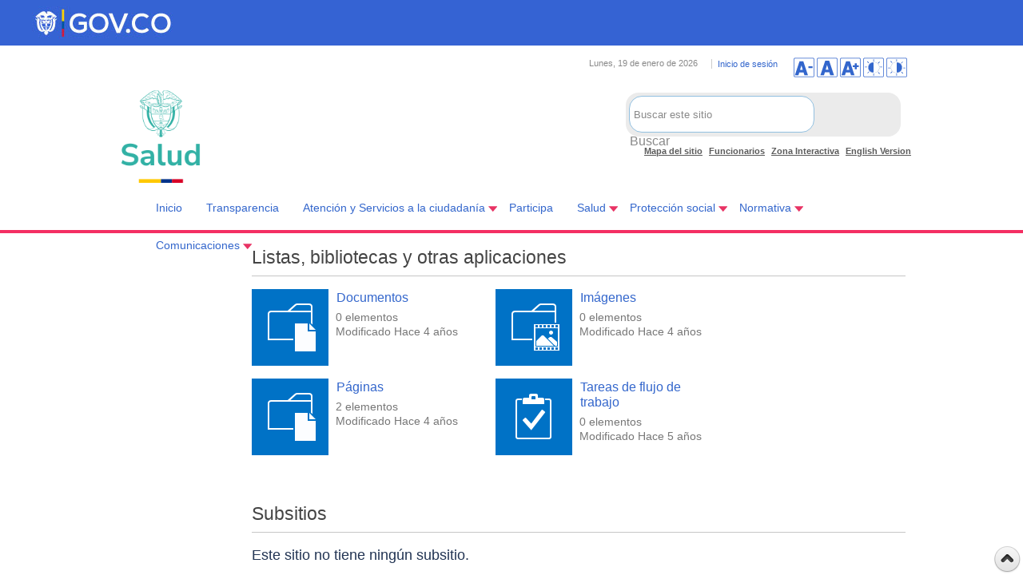

--- FILE ---
content_type: text/html; charset=utf-8
request_url: https://www.minsalud.gov.co/CC/Audio/2021/12/_layouts/15/viewlsts.aspx
body_size: 31059
content:

<!DOCTYPE html>
<html dir="ltr" lang="es-ES">
<head><meta charset="UTF-8" /><meta name="GENERATOR" content="Microsoft SharePoint" /><meta http-equiv="Content-type" content="text/html; charset=utf-8" /><meta http-equiv="X-UA-Compatible" content="IE=11" /><meta name="viewport" content="width=device-width, minimum-scale=1.0" /><meta http-equiv="Expires" content="0" /><meta name="author" content="Ministerio de Salud y Protección Social de Colombia" />
	
	<!-- Google Tag Manager -->
<script>(function(w,d,s,l,i){w[l]=w[l]||[];w[l].push({'gtm.start':
new Date().getTime(),event:'gtm.js'});var f=d.getElementsByTagName(s)[0],
j=d.createElement(s),dl=l!='dataLayer'?'&l='+l:'';j.async=true;j.src=
'https://www.googletagmanager.com/gtm.js?id='+i+dl;f.parentNode.insertBefore(j,f);
})(window,document,'script','dataLayer','GTM-KB2TQ5C');</script>
<!-- End Google Tag Manager -->

	<meta name="msapplication-TileImage" content="/_layouts/15/images/SharePointMetroAppTile.png" /><meta name="msapplication-TileColor" content="#0072C6" /><title>
	
Contenidos del sitio

</title><link rel="shortcut icon" type="image/x-icon" href="/imgLayout/favicon.ico" /><link rel="stylesheet" type="text/css" href="/_layouts/15/3082/styles/Themable/corev15.css?rev=fg0jzdxrBOmc%2BhtmM7%2BavQ%3D%3D"/>
<link rel="stylesheet" type="text/css" href="/_layouts/15/3082/styles/Themable/searchv15.css?rev=k7gPrCneMQx9UaG7xcRNFw%3D%3D"/>
<link rel="stylesheet" type="text/css" href="/_catalogs/masterpage/DisenoPortal/CSS_IIIFP/Custom_Responsive.css"/>
<link rel="stylesheet" type="text/css" href="/_catalogs/masterpage/DisenoPortal/CSS_IIIFP/estilos.css"/>
<link rel="stylesheet" type="text/css" href="/_catalogs/masterpage/DisenoPortal/CSS_IIIFP/Cinta.css"/>
<link rel="stylesheet" type="text/css" href="/_catalogs/masterpage/DisenoPortal/CSS_IIIFP/jquery-ui.css"/>
<script type="text/javascript" src="/_layouts/15/init.js?rev=AS%2Bv0UYCkcLYkV95cqJXGA%3D%3D"></script>
<script type="text/javascript" src="/_catalogs/masterpage/disenoportal/js_iiifp/jquery.min.scroll.js"></script>
<script type="text/javascript" src="/_catalogs/masterpage/disenoportal/js_iiifp/jquery-1.8.2.min.js"></script>
<script type="text/javascript" src="/_catalogs/masterpage/disenoportal/js_iiifp/jquery-ui.min.js"></script>
<script type="text/javascript" src="/_catalogs/masterpage/disenoportal/js_iiifp/printarea.js"></script>
<script type="text/javascript" src="/_catalogs/masterpage/disenoportal/js_iiifp/funciones.js"></script>
<script type="text/javascript" src="/ScriptResource.axd?d=dWWgps9unUiDbW9tiRRjVMZ9gdlMOc_mEaFtIQjYXVIBkd64IaOnl3z55HkQ2FgjJOPRoRI-GJv18UDb_CHaunz5m1MgRy01aeWtC_fTXI6Hpv2CjIOFCn2wTV6eOsnkpkSzzwpg2i0EcCsgzzcMx0KNkapqnt8b_iE2ZMD5S-F1gw5t-GdQ1THHs_fGo1ZO0&amp;t=5d0a842b"></script>
<script type="text/javascript" src="/_layouts/15/blank.js?rev=ZaOXZEobVwykPO9g8hq%2F8A%3D%3D"></script>
<script type="text/javascript" src="/ScriptResource.axd?d=ocYCaq23xx7mLdCT1rkqzh7Ss6ZISEtNcHVkbRF0xdbykLBrSslWwLfSUp3bY-O1LJGi1rgHyMGUYT1DV7kDZz_mbJkDI4qOs3sF3g9hJsKq_LhhhBc-GZIcXrnBE-lKoLc2ghSlMyR61zNsPeNFTXAw5s0JC3Dj8vdilf23mWiiqWLnD2vwZ4ckv_OAus-y0&amp;t=5d0a842b"></script>
<script type="text/javascript" src="/_layouts/15/ScriptResx.ashx?culture=es%2Des&amp;name=SP%2ERes&amp;rev=DoAHv8R6TO7rl33LcYBJTA%3D%3D"></script>
<script type="text/javascript" src="/_layouts/15/sp.runtime.js?rev=5f2WkYJoaxlIRdwUeg4WEg%3D%3D"></script>
<script type="text/javascript" src="/_layouts/15/sp.init.js?rev=jvJC3Kl5gbORaLtf7kxULQ%3D%3D"></script>
<script type="text/javascript" src="/_layouts/15/sp.ui.dialog.js?rev=3Oh2QbaaiXSb7ldu2zd6QQ%3D%3D"></script>
<script type="text/javascript" src="/_layouts/15/sp.js?rev=JURdaj6d4AkqHccShqm9CQ%3D%3D"></script>
<script type="text/javascript" src="/_layouts/15/3082/initstrings.js?rev=xRSjQMOnLcXmUAxvGVLVxw%3D%3D"></script>
<script type="text/javascript" src="/_layouts/15/3082/strings.js?rev=v0x4hRhBRzFQIHVSna%2Fz3g%3D%3D"></script>
<script type="text/javascript" src="/_layouts/15/mquery.js?rev=VYAJYBo5H8I3gVSL3MzD6A%3D%3D"></script>
<script type="text/javascript" src="/_layouts/15/core.js?rev=BoOTONqXW5dYCwvqGhdhCw%3D%3D"></script>
<script type="text/javascript" src="/_layouts/15/callout.js?rev=ryx2n4ePkYj1%2FALmcsXZfA%3D%3D"></script>
<script type="text/javascript" src="/_layouts/15/sp.ui.allapps.js?rev=TPhDyGL3gVhLoehTNX4%2F6A%3D%3D"></script>
<script type="text/javascript" src="/_layouts/15/clientrenderer.js?rev=PWwV4FATEiOxN90BeB5Hzw%3D%3D"></script>
<script type="text/javascript" src="/_layouts/15/ScriptResx.ashx?culture=es%2Des&amp;name=Srch%2EResources&amp;rev=MNOCOHXGNHGnFxXxmLjQ4g%3D%3D"></script>
<script type="text/javascript" src="/_layouts/15/search.clientcontrols.js?rev=8Q15HW2EU2aXBktJq5YW%2FA%3D%3D"></script>
<script type="text/javascript">RegisterSod("menu.js", "\u002f_layouts\u002f15\u002fmenu.js?rev=cXv35JACAh0ZCqUwKU592w\u00253D\u00253D");</script>
<script type="text/javascript">RegisterSod("clienttemplates.js", "\u002f_layouts\u002f15\u002fclienttemplates.js?rev=OAp3\u00252BvnM\u00252FjzKrKWlIed9qg\u00253D\u00253D");</script>
<script type="text/javascript">RegisterSod("sharing.js", "\u002f_layouts\u002f15\u002fsharing.js?rev=XxxHIxIIc8BsW9ikVc6dgA\u00253D\u00253D");RegisterSodDep("sharing.js", "clienttemplates.js");</script>
<script type="text/javascript">RegisterSod("suitelinks.js", "\u002f_layouts\u002f15\u002fsuitelinks.js?rev=REwVU5jSsadDdOZlCx4wpA\u00253D\u00253D");</script>
<script type="text/javascript">RegisterSod("dragdrop.js", "\u002f_layouts\u002f15\u002fdragdrop.js?rev=xyQu9SPqkjO4R2\u00252BS3IwO8Q\u00253D\u00253D");</script>
<script type="text/javascript">RegisterSod("sp.search.js", "\u002f_layouts\u002f15\u002fsp.search.js?rev=dMkPlEXpdY6iJ\u00252FsY5RsB0g\u00253D\u00253D");</script>
<script type="text/javascript">RegisterSod("ajaxtoolkit.js", "\u002f_layouts\u002f15\u002fajaxtoolkit.js?rev=4hdiFSvb0aNeLsXllaqZDw\u00253D\u00253D");</script>
<script type="text/javascript">RegisterSod("userprofile", "\u002f_layouts\u002f15\u002fsp.userprofiles.js?rev=p5tCOm\u00252FlHUwcfll7W3pKNw\u00253D\u00253D");</script>
<script type="text/javascript">RegisterSod("followingcommon.js", "\u002f_layouts\u002f15\u002ffollowingcommon.js?rev=jWqEDmcjCSPmnQw2ZIfItQ\u00253D\u00253D");RegisterSodDep("followingcommon.js", "userprofile");</script>
<script type="text/javascript">RegisterSod("profilebrowserscriptres.resx", "\u002f_layouts\u002f15\u002fScriptResx.ashx?culture=es\u00252Des\u0026name=ProfileBrowserScriptRes\u0026rev=psCRaKSkZ2\u00252FvSbh\u00252Bb7gYWQ\u00253D\u00253D");</script>
<script type="text/javascript">RegisterSod("sp.ui.mysitecommon.js", "\u002f_layouts\u002f15\u002fsp.ui.mysitecommon.js?rev=Ua8qmZSU9nyf53S7PEyJwQ\u00253D\u00253D");RegisterSodDep("sp.ui.mysitecommon.js", "userprofile");RegisterSodDep("sp.ui.mysitecommon.js", "profilebrowserscriptres.resx");</script>
<script type="text/javascript">RegisterSod("browserScript", "\u002f_layouts\u002f15\u002fie55up.js?rev=ypR\u00252FzpJuE7bcLEAVduzBZA\u00253D\u00253D");</script>
<script type="text/javascript">RegisterSod("offline.js", "\u002f_layouts\u002f15\u002foffline.js?rev=5NCDZdcT1qj5k8yEP01AKA\u00253D\u00253D");</script>
<script type="text/javascript">RegisterSod("sp.core.js", "\u002f_layouts\u002f15\u002fsp.core.js?rev=tZDGLPOvY1bRw\u00252BsgzXpxTg\u00253D\u00253D");</script>
<script type="text/javascript">RegisterSod("cui.js", "\u002f_layouts\u002f15\u002fcui.js?rev=LPKF2\u00252BgWXqwwaFh34pQUlA\u00253D\u00253D");</script>
<script type="text/javascript">RegisterSod("inplview", "\u002f_layouts\u002f15\u002finplview.js?rev=iMf5THfqukSYut7sl9HwUg\u00253D\u00253D");</script>
<script type="text/javascript">RegisterSod("ribbon", "\u002f_layouts\u002f15\u002fsp.ribbon.js?rev=1F3TSGFB5\u00252FyAaRkjYHJL5w\u00253D\u00253D");RegisterSodDep("ribbon", "sp.core.js");RegisterSodDep("ribbon", "cui.js");RegisterSodDep("ribbon", "inplview");</script>
<script type="text/javascript">RegisterSod("WPAdderClass", "\u002f_layouts\u002f15\u002fwpadder.js?rev=9oC0dNisQNz6qd8zCIRQ7g\u00253D\u00253D");</script>
<script type="text/javascript">RegisterSod("quicklaunch.js", "\u002f_layouts\u002f15\u002fquicklaunch.js?rev=\u00252BHeX6ARcp\u00252F9LpMq6FqQYyA\u00253D\u00253D");RegisterSodDep("quicklaunch.js", "dragdrop.js");</script>
<link type="text/xml" rel="alternate" href="/CC/Audio/2021/12/_vti_bin/spsdisco.aspx" />
		
	
	<script type="text/javascript">// <![CDATA[ 


		var navBarHelpOverrideKey = "WSSEndUser_ListOLists";
	// ]]>
</script>

		<link rel="canonical" href="https://www.minsalud.gov.co:443/cc/audio/2021/12/_layouts/15/viewlsts.aspx" />
		
	


    <!-- INICIO Custom JS -->
    
       <!-- FIN Custom JS -->
	
	

  
<!-- Fin Ventana -->
<!-- Site Verification Google Web master tools -->
<meta name="google-site-verification" content="JmMLEOdScn3vIEDOsjjkY3SNtx_q-ba5vFOUak5DP-I" />
<!-- Site Verification Google -->
<!-- Analitycs Google -->
<!-- Global site tag (gtag.js) - Google Analytics -->
<script async src="https://www.googletagmanager.com/gtag/js?id=UA-32137480-1"></script>
<script>
  window.dataLayer = window.dataLayer || [];
  function gtag(){dataLayer.push(arguments);}
  gtag('js', new Date());

  gtag('config', 'UA-32137480-1');
</script>

<!-- Analitycs Google -->

<!-- Notificaciones Judiciales 
<script>
$(function () {
$("#dialogi").dialog({
autoOpen: false,
modal: true
});
$("#abrir")
.button()
.click(function () {
$("#dialogi").dialog("option", "width", 600);
$("#dialogi").dialog("option", "height", 300);
$("#dialogi").dialog("option", "resizable", false);
$("#dialogi").dialog("open");
});
});
</script>-->
<!-- Notificaciones Judiciales -->



<style type="text/css">
	.s4-skipribbonshortcut { display:none; }

</style></head>
<body class="minsalud"  >

<!-- Google Tag Manager (noscript) -->
<noscript><iframe src="https://www.googletagmanager.com/ns.html?id=GTM-KB2TQ5C"
height="0" width="0" style="display:none;visibility:hidden"></iframe></noscript>
<!-- End Google Tag Manager (noscript) -->

<span><style>
			#s4-ribbonrow, #suiteBar { display : none; }
		</style></span>
		<!-- Se deshabilita para arreglar problemas de Alt en la pagina MINSALUD
  <div id="imgPrefetch" style="display:none">
<img src="/_layouts/15/images/spcommon.png?rev=23" />
<img src="/_layouts/15/images/siteIcon.png?rev=23" />
<img src="/_layouts/15/images/spcommon.png?rev=23" />
</div>

  -->
  <noscript><div class='noindex'>Puede estar intentando tener acceso a este sitio desde un explorador protegido en el servidor. Habilite los scripts y vuelva a cargar la página.</div></noscript>
  
  <form method="post" action="./viewlsts.aspx" onsubmit="javascript:return WebForm_OnSubmit();" id="aspnetForm">
<div class="aspNetHidden">
<input type="hidden" name="MSOWebPartPage_PostbackSource" id="MSOWebPartPage_PostbackSource" value="" />
<input type="hidden" name="MSOTlPn_SelectedWpId" id="MSOTlPn_SelectedWpId" value="" />
<input type="hidden" name="MSOTlPn_View" id="MSOTlPn_View" value="0" />
<input type="hidden" name="MSOTlPn_ShowSettings" id="MSOTlPn_ShowSettings" value="False" />
<input type="hidden" name="MSOGallery_SelectedLibrary" id="MSOGallery_SelectedLibrary" value="" />
<input type="hidden" name="MSOGallery_FilterString" id="MSOGallery_FilterString" value="" />
<input type="hidden" name="MSOTlPn_Button" id="MSOTlPn_Button" value="none" />
<input type="hidden" name="MSOSPWebPartManager_DisplayModeName" id="MSOSPWebPartManager_DisplayModeName" value="Browse" />
<input type="hidden" name="MSOSPWebPartManager_ExitingDesignMode" id="MSOSPWebPartManager_ExitingDesignMode" value="false" />
<input type="hidden" name="__EVENTTARGET" id="__EVENTTARGET" value="" />
<input type="hidden" name="__EVENTARGUMENT" id="__EVENTARGUMENT" value="" />
<input type="hidden" name="MSOWebPartPage_Shared" id="MSOWebPartPage_Shared" value="" />
<input type="hidden" name="MSOLayout_LayoutChanges" id="MSOLayout_LayoutChanges" value="" />
<input type="hidden" name="MSOLayout_InDesignMode" id="MSOLayout_InDesignMode" value="" />
<input type="hidden" name="MSOSPWebPartManager_OldDisplayModeName" id="MSOSPWebPartManager_OldDisplayModeName" value="Browse" />
<input type="hidden" name="MSOSPWebPartManager_StartWebPartEditingName" id="MSOSPWebPartManager_StartWebPartEditingName" value="false" />
<input type="hidden" name="MSOSPWebPartManager_EndWebPartEditing" id="MSOSPWebPartManager_EndWebPartEditing" value="false" />
<input type="hidden" name="_maintainWorkspaceScrollPosition" id="_maintainWorkspaceScrollPosition" value="0" />
<input type="hidden" name="__REQUESTDIGEST" id="__REQUESTDIGEST" value="0x5AFB9BE3C82A521757D9F171C719CF862143629F6F588E37DF666A4BD4F4C245C601F1772679DBA87883C396E05DF5C9C5D9531559087473DB5E9ADCAA235D31,19 Jan 2026 07:46:40 -0000" />
<input type="hidden" name="__VIEWSTATE" id="__VIEWSTATE" value="/wEPDwUJOTk3NTYzMDI5ZBgBBS1jdGwwMCRQbGFjZUhvbGRlckxlZnROYXZCYXIkVjRRdWlja0xhdW5jaE1lbnUPD2QFBkluaWNpb2SKmWcnnN85vodYqFLpcndJleK0ec1Av+boYb84YLlZsg==" />
</div>

<script type="text/javascript">
//<![CDATA[
var theForm = document.forms['aspnetForm'];
if (!theForm) {
    theForm = document.aspnetForm;
}
function __doPostBack(eventTarget, eventArgument) {
    if (!theForm.onsubmit || (theForm.onsubmit() != false)) {
        theForm.__EVENTTARGET.value = eventTarget;
        theForm.__EVENTARGUMENT.value = eventArgument;
        theForm.submit();
    }
}
//]]>
</script>


<script src="/WebResource.axd?d=3fXmFJp6ofakUYLeixJPR0Jnu1noXEZjMnS-T1u4bjdxmKoAVilhBU8iD1LZB6wNxwKWriZj3aILcU03HnhS4lXOXt9b-c8_LoEi7MOU5wU1&amp;t=638259182771233176" type="text/javascript"></script>


<script type="text/javascript">
//<![CDATA[
var MSOWebPartPageFormName = 'aspnetForm';
var g_presenceEnabled = true;
var g_wsaEnabled = false;
var g_wsaQoSEnabled = false;
var g_wsaQoSDataPoints = [];
var g_wsaLCID = 3082;
var g_wsaListTemplateId = null;
var g_wsaSiteTemplateId = 'CMSPUBLISHING#0';
var _fV4UI=true;var _spPageContextInfo = {webServerRelativeUrl: "\u002fCC\u002fAudio\u002f2021\u002f12", webAbsoluteUrl: "https:\u002f\u002fwww.minsalud.gov.co\u002fCC\u002fAudio\u002f2021\u002f12", siteAbsoluteUrl: "https:\u002f\u002fwww.minsalud.gov.co", serverRequestPath: "\u002f_layouts\u002f15\u002fviewlsts.aspx", layoutsUrl: "_layouts\u002f15", webTitle: "Diciembre", webTemplate: "39", tenantAppVersion: "0", isAppWeb: false, Has2019Era: true, webLogoUrl: "_layouts\u002f15\u002fimages\u002fsiteicon.png", webLanguage: 3082, currentLanguage: 3082, currentUICultureName: "es-ES", currentCultureName: "es-ES", clientServerTimeDelta: new Date("2026-01-19T07:46:38.4596295Z") - new Date(), siteClientTag: "2278$$15.0.5353.1000", crossDomainPhotosEnabled:false, webUIVersion:15, webPermMasks:{High:16,Low:200769}, pagePersonalizationScope:1, alertsEnabled:true, siteServerRelativeUrl: "\u002f", allowSilverlightPrompt:'True'};var L_Menu_BaseUrl="/CC/Audio/2021/12";
var L_Menu_LCID="3082";
var L_Menu_SiteTheme="null";

function _spNavigateHierarchy(nodeDiv, dataSourceId, dataPath, url, listInContext, type) {

    CoreInvoke('ProcessDefaultNavigateHierarchy', nodeDiv, dataSourceId, dataPath, url, listInContext, type, document.forms.aspnetForm, "", "\u002fCC\u002fAudio\u002f2021\u002f12\u002f_layouts\u002f15\u002fviewlsts.aspx");

}
var MSOWebPartPageFormName = 'aspnetForm';//]]>
</script>

<script src="/_layouts/15/blank.js?rev=ZaOXZEobVwykPO9g8hq%2F8A%3D%3D" type="text/javascript"></script>
<script type="text/javascript">
//<![CDATA[
(function(){

        if (typeof(_spBodyOnLoadFunctions) === 'undefined' || _spBodyOnLoadFunctions === null) {
            return;
        }
        _spBodyOnLoadFunctions.push(function() 
        {
          ExecuteOrDelayUntilScriptLoaded(
            function()
            {
              var pairs = SP.ScriptHelpers.getDocumentQueryPairs();
              var followDoc, itemId, listId, docName;
              for (var key in pairs)
              {
                if(key.toLowerCase() == 'followdocument') 
                  followDoc = pairs[key];
                else if(key.toLowerCase() == 'itemid') 
                  itemId = pairs[key];
                else if(key.toLowerCase() == 'listid') 
                  listId = pairs[key];
                else if(key.toLowerCase() == 'docname') 
                  docName = decodeURI(pairs[key]);
              } 

              if(followDoc != null && followDoc == '1' && listId!=null && itemId != null && docName != null)
              {
                SP.SOD.executeFunc('followingcommon.js', 'FollowDocumentFromEmail', function() 
                { 
                  FollowDocumentFromEmail(itemId, listId, docName);
                });
              }

            }, 'SP.init.js');

        });
    })();(function(){

        if (typeof(_spBodyOnLoadFunctions) === 'undefined' || _spBodyOnLoadFunctions === null) {
            return;
        }
        _spBodyOnLoadFunctions.push(function() {

            if (typeof(SPClientTemplates) === 'undefined' || SPClientTemplates === null || (typeof(APD_InAssetPicker) === 'function' && APD_InAssetPicker())) {
                return;
            }

            var renderFollowFooter = function(renderCtx,  calloutActionMenu)
            {
                if (renderCtx.ListTemplateType == 700) 
                    myDocsActionsMenuPopulator(renderCtx, calloutActionMenu);
                else
                    CalloutOnPostRenderTemplate(renderCtx, calloutActionMenu);

                var listItem = renderCtx.CurrentItem;
                if (typeof(listItem) === 'undefined' || listItem === null) {
                    return;
                }
                if (listItem.FSObjType == 0) {
                    calloutActionMenu.addAction(new CalloutAction({
                        text: Strings.STS.L_CalloutFollowAction,
                        tooltip: Strings.STS.L_CalloutFollowAction_Tooltip,
                        onClickCallback: function (calloutActionClickEvent, calloutAction) {
                            var callout = GetCalloutFromRenderCtx(renderCtx);
                            if (!(typeof(callout) === 'undefined' || callout === null))
                                callout.close();
                            SP.SOD.executeFunc('followingcommon.js', 'FollowSelectedDocument', function() { FollowSelectedDocument(renderCtx); });
                        }
                    }));
                }
            };

            var registerOverride = function(id) {
                var followingOverridePostRenderCtx = {};
                followingOverridePostRenderCtx.BaseViewID = 'Callout';
                followingOverridePostRenderCtx.ListTemplateType = id;
                followingOverridePostRenderCtx.Templates = {};
                followingOverridePostRenderCtx.Templates.Footer = function(renderCtx) {
                    var  renderECB;
                    if (typeof(isSharedWithMeView) === 'undefined' || isSharedWithMeView === null) {
                        renderECB = true;
                    } else {
                        var viewCtx = getViewCtxFromCalloutCtx(renderCtx);
                        renderECB = !isSharedWithMeView(viewCtx);
                    }
                    return CalloutRenderFooterTemplate(renderCtx, renderFollowFooter, renderECB);
                };
                SPClientTemplates.TemplateManager.RegisterTemplateOverrides(followingOverridePostRenderCtx);
            }
            registerOverride(101);
            registerOverride(700);
        });
    })();var _spRegionalSettings={adjustHijriDays:0,calendarType:1,firstDayOfWeek:1,firstWeekOfYear:0,localeId:3082,currentDateInLocalCalendar: new Date(2026, 0, 19),showWeeks:0,timeZone:'-05:00:00.0000017',timeZoneInHours:-5,workDayEnd:1020,workDayStart:480,workDays:'0111110',time24:1};Sys.CultureInfo.CurrentCulture = (function(a){return new Sys.CultureInfo(a.name,a.numberFormat,a.dateTimeFormat)})({"dateTimeFormat":{"AMDesignator":"","AbbreviatedDayNames":["do.","lu.","ma.","mi.","ju.","vi.","sá."],"AbbreviatedLeapMonthNames":null,"AbbreviatedMonthGenitiveNames":["ene.","feb.","mar.","abr.","may.","jun.","jul.","ago.","sep.","oct.","nov.","dic.",""],"AbbreviatedMonthNames":["ene.","feb.","mar.","abr.","may.","jun.","jul.","ago.","sep.","oct.","nov.","dic.",""],"Calendar":{"AlgorithmType":1,"CalendarType":1,"Eras":[1],"IsReadOnly":false,"MaxSupportedDateTime":"\/Date(253402300799999)\/","MinSupportedDateTime":"\/Date(-62135596800000)\/","TwoDigitYearMax":2029},"CalendarWeekRule":2,"DateSeparator":"\/","DayNames":["domingo","lunes","martes","miércoles","jueves","viernes","sábado"],"FirstDayOfWeek":1,"FullDateTimePattern":"dddd, d' de 'MMMM' de 'yyyy H:mm:ss","IsReadOnly":true,"LeapMonthNames":null,"LongDatePattern":"dddd, d' de 'MMMM' de 'yyyy","LongTimePattern":"H:mm:ss","MonthDayPattern":"d' de 'MMMM","MonthGenitiveNames":["enero","febrero","marzo","abril","mayo","junio","julio","agosto","septiembre","octubre","noviembre","diciembre",""],"MonthNames":["enero","febrero","marzo","abril","mayo","junio","julio","agosto","septiembre","octubre","noviembre","diciembre",""],"NativeCalendarName":"calendario gregoriano","PMDesignator":"","RFC1123Pattern":"ddd, dd MMM yyyy HH':'mm':'ss 'GMT'","ShortDatePattern":"dd\/MM\/yyyy","ShortTimePattern":"H:mm","ShortestDayNames":["D","L","M","X","J","V","S"],"SortableDateTimePattern":"yyyy'-'MM'-'dd'T'HH':'mm':'ss","TimeSeparator":":","UniversalSortableDateTimePattern":"yyyy'-'MM'-'dd HH':'mm':'ss'Z'","YearMonthPattern":"MMMM' de 'yyyy","eras":[1,"d. C.","d. C.",0]},"name":"es-ES","numberFormat":{"CurrencyDecimalDigits":2,"CurrencyDecimalSeparator":",","CurrencyGroupSeparator":".","CurrencyGroupSizes":[3],"CurrencyNegativePattern":8,"CurrencyPositivePattern":3,"CurrencySymbol":"€","DigitSubstitution":1,"IsReadOnly":true,"NaNSymbol":"NaN","NativeDigits":["0","1","2","3","4","5","6","7","8","9"],"NegativeInfinitySymbol":"-Infinito","NegativeSign":"-","NumberDecimalDigits":2,"NumberDecimalSeparator":",","NumberGroupSeparator":".","NumberGroupSizes":[3],"NumberNegativePattern":1,"PerMilleSymbol":"‰","PercentDecimalDigits":2,"PercentDecimalSeparator":",","PercentGroupSeparator":".","PercentGroupSizes":[3],"PercentNegativePattern":0,"PercentPositivePattern":0,"PercentSymbol":"%","PositiveInfinitySymbol":"Infinito","PositiveSign":"+"}});if (typeof(DeferWebFormInitCallback) == 'function') DeferWebFormInitCallback();function WebForm_OnSubmit() {

                    var workspaceElem = GetCachedElement("s4-workspace");
                    if (workspaceElem != null)
                    {
                        var scrollElem = GetCachedElement("_maintainWorkspaceScrollPosition");
                        if (scrollElem != null)
                        {
                            scrollElem.value = workspaceElem.scrollTop;
                        }
                    };
                if (typeof(_spFormOnSubmitWrapper) != 'undefined') {return _spFormOnSubmitWrapper();} else {return true;};
return true;
}
//]]>
</script>

<div class="aspNetHidden">

	<input type="hidden" name="__VIEWSTATEGENERATOR" id="__VIEWSTATEGENERATOR" value="3EFA0196" />
	<input type="hidden" name="__SCROLLPOSITIONX" id="__SCROLLPOSITIONX" value="0" />
	<input type="hidden" name="__SCROLLPOSITIONY" id="__SCROLLPOSITIONY" value="0" />
</div>
	<script type="text/javascript"> var submitHook = function () { return false; }; theForm._spOldSubmit = theForm.submit; theForm.submit = function () { if (!submitHook()) { this._spOldSubmit(); } }; </script>
	<span id="DeltaSPWebPartManager">
		
	</span>
	<script type="text/javascript">
//<![CDATA[
Sys.WebForms.PageRequestManager._initialize('ctl00$ScriptManager', 'aspnetForm', ['fctl00$WebPartAdderUpdatePanel',''], [], ['ctl00$WebPartAdder',''], 90, 'ctl00');
//]]>
</script>

	<span id="DeltaDelegateControls">
		
		
	</span>
<div id="TurnOnAccessibility" style="display:none" class="s4-notdlg noindex">
	<a id="linkTurnOnAcc" href="#" class="ms-accessible ms-acc-button" onclick="SetIsAccessibilityFeatureEnabled(true);UpdateAccessibilityUI();document.getElementById('linkTurnOffAcc').focus();return false;">
	Activar el modo de accesibilidad</a>
</div>
<div id="TurnOffAccessibility" style="display:none" class="s4-notdlg noindex">
	<a id="linkTurnOffAcc" href="#" class="ms-accessible ms-acc-button" onclick="SetIsAccessibilityFeatureEnabled(false);UpdateAccessibilityUI();document.getElementById('linkTurnOnAcc').focus();return false;">
	Desactivar el modo de accesibilidad</a>
</div>
<div class="s4-notdlg s4-skipribbonshortcut noindex">
	<a href="javascript:;" onclick="document.getElementById(&#39;startNavigation&#39;).focus();" class="ms-accessible ms-acc-button" accesskey="Y">
	Omitir los comandos de cinta</a>
</div>
<div class="s4-notdlg noindex">
	<a href="javascript:;" onclick="document.getElementById(&#39;mainContent&#39;).focus();" class="ms-accessible ms-acc-button">
	Saltar al contenido principal</a>
</div>
<div id="TurnOffAnimation" style="display:none;" class="s4-notdlg noindex">
	<a id="linkTurnOffAnimation" href="#" class="ms-accessible ms-acc-button" onclick="ToggleAnimationStatus();return false;">
	Desactivar animaciones</a>
</div>
<div id="TurnOnAnimation" style="display:none;" class="s4-notdlg noindex">
	<a id="linkTurnOnAnimation" href="#" class="ms-accessible ms-acc-button" onclick="ToggleAnimationStatus();return false;">
	Activar animaciones</a>
</div>

<div id="suiteBar" class="ms-dialogHidden noindex">
	<div id="suiteBarLeft">
		<div class="ms-table ms-fullWidth">
			<div class="ms-tableRow">
				<div class="ms-tableCell ms-verticalAlignMiddle">
				<div class="ms-core-brandingText">
					<p>Ministerio de Salud y Protección Social</p>
				</div>
				</div>
				<div id="DeltaSuiteLinks" class="ms-core-deltaSuiteLinks">
	
						<div id="suiteLinksBox">
							
						</div>
				
</div>
			</div>
		</div>
	</div>
	<div id="suiteBarRight">
		<div id="DeltaSuiteBarRight" class="ms-core-deltaSuiteBarRight">
	
				<div id="suiteBarButtons">
					   <span class="ms-siteactions-root" id="siteactiontd">
					   
						
						<span style="display:none"><menu type='ServerMenu' id="zz1_SiteActionsMenuMain" hideicons="true"><ie:menuitem id="zz2_MenuItem_ViewAllSiteContents" type="option" iconSrc="/_layouts/15/images/allcontent32.png?rev=23" onMenuClick="STSNavigate2(event,&#39;/CC/Audio/2021/12/_layouts/15/viewlsts.aspx&#39;);" text="Contenidos del sitio" description="Vea todas las bibliotecas y listas de este sitio." menuGroupId="200"></ie:menuitem>
	</menu></span><span id="zz3_SiteActionsMenu_t" class="ms-siteactions-normal" title="Configuración" onmouseover="MMU_PopMenuIfShowing(this);MMU_EcbTableMouseOverOut(this, true)" hoveractive="ms-siteactions-normal ms-siteactions-hover" hoverinactive="ms-siteactions-normal" onclick=" CoreInvoke('MMU_Open',byid('zz1_SiteActionsMenuMain'), MMU_GetMenuFromClientId('zz3_SiteActionsMenu'),event,true, null, 0); return false;" foa="MMU_GetMenuFromClientId('zz3_SiteActionsMenu')" oncontextmenu="ClkElmt(this); return false;"><a class="ms-core-menu-root" id="zz3_SiteActionsMenu" accesskey="/" href="javascript:;" title="Configuración" onkeydown="MMU_EcbLinkOnKeyDown(byid('zz1_SiteActionsMenuMain'), MMU_GetMenuFromClientId('zz3_SiteActionsMenu'));" menutokenvalues="MENUCLIENTID=zz3_SiteActionsMenu,TEMPLATECLIENTID=zz1_SiteActionsMenuMain" serverclientid="zz3_SiteActionsMenu"><span class="ms-siteactions-imgspan"><img class="ms-core-menu-buttonIcon" src="/_layouts/15/images/spcommon.png?rev=23" alt="Configuración" title="Configuración" /></span><span class='ms-accessible'>Use Mayús+Entrar para abrir el menú (nueva ventana).</span></a></span></span>
<span id="ms-help">
	
</span>
				</div>
		
</div>
	</div>
</div>
		<div id="ms-hcTest"></div>
		<div id="s4-ribbonrow">
		<div id="globalNavBox" class="noindex">
<div id="ribbonBox">
	<div id="s4-ribboncont">
		<div id="DeltaSPRibbon">
	
			

			<div class='ms-cui-ribbonTopBars'><div class='ms-cui-topBar1'></div><div class='ms-cui-topBar2'><div id='RibbonContainer-TabRowLeft' class='ms-cui-TabRowLeft ms-core-defaultFont ms-dialogHidden'>
				</div></div></div>
		
</div>
	</div>
	<span id="DeltaSPNavigation">
		
			<span id="ctl00_SPNavigation_ctl00_publishingRibbon"></span>

		
	</span>
</div>
<div id="DeltaWebPartAdderUpdatePanelContainer" class="ms-core-webpartadder">
	
  <div id="WebPartAdderUpdatePanelContainer">
	<div id="ctl00_WebPartAdderUpdatePanel">
		
		<span id="ctl00_WebPartAdder"></span>
		
	</div>
  </div>

</div>
		</div>
		</div>
		<div id="s4-workspace" class="ms-core-overlay">
		<div id="s4-bodyContainer">
		<div id="s4-titlerow"
			class="ms-dialogHidden s4-titlerowhidetitle">
		<div id="titleAreaBox"
			class="ms-noList ms-table ms-core-tableNoSpace">
		<div id="titleAreaRow"
			class="ms-tableRow">
<div id="siteIcon" class="ms-tableCell ms-verticalAlignTop">
	<div id="DeltaSiteLogo">
	
		<a id="ctl00_onetidProjectPropertyTitleGraphic" title="Diciembre" class="ms-siteicon-a" href="/CC/Audio/2021/12"><img id="ctl00_onetidHeadbnnr2" class="ms-siteicon-img" name="onetidHeadbnnr0" src="/_layouts/15/images/siteIcon.png?rev=23" alt="Diciembre" /></a>
	
</div>
</div>
			<div class="ms-breadcrumb-box ms-tableCell ms-verticalAlignTop">
				<div
					class="ms-breadcrumb-top">
<div class="ms-breadcrumb-dropdownBox" style="display:none;">
<span id="DeltaBreadcrumbDropdown">
	
</span>
</div>

				</div>
<h1 id="pageTitle" class="ms-core-pageTitle">
  <span id="DeltaPlaceHolderPageTitleInTitleArea">
	
Contenidos del sitio

  </span>
  <div id="DeltaPlaceHolderPageDescription" class="ms-displayInlineBlock ms-normalWrap">
	
	<a href="javascript:;" id="ms-pageDescriptionDiv" style="display:none;">
	  <span id="ms-pageDescriptionImage">&#160;</span>
	</a>
	<span class="ms-accessible" id="ms-pageDescription">
	  
	<span id="ctl00_PlaceHolderPageDescription_LabelPageDescription"></span>

	</span>
	<script type="text/javascript">// <![CDATA[ 

_spBodyOnLoadFunctionNames.push("setupPageDescriptionCallout"); // ]]>
</script>
  
</div>
</h1>
			</div>
		</div>
		</div>
		</div>
		<div id="contentRow">
<div id="sideNavBox"
	 class="ms-dialogHidden ms-forceWrap ms-noList">
  <div id="DeltaPlaceHolderLeftNavBar" class="ms-core-navigation" role="navigation">
	
	
				<a id="startNavigation" name="startNavigation" tabIndex="-1"></a>
				
				
				
				
				
				<div class="ms-core-sideNavBox-removeLeftMargin">
				<div id="ctl00_PlaceHolderLeftNavBar_QuickLaunchNavigationManager">
		<div id="zz4_V4QuickLaunchMenu" class=" noindex ms-core-listMenu-verticalBox">
			<ul id="zz5_RootAspMenu" class="root ms-core-listMenu-root static">
				<li class="static"><a class="static menu-item ms-core-listMenu-item ms-displayInline ms-navedit-linkNode" tabindex="0" href="/_layouts/15/viewlsts.aspx?BaseType=0"><span class="additional-background ms-navedit-flyoutArrow"><span class="menu-item-text">Listas</span></span></a></li><li class="static selected"><a class="static selected menu-item ms-core-listMenu-item ms-displayInline ms-bold ms-core-listMenu-selected ms-navedit-linkNode" tabindex="0" href="/"><span class="additional-background ms-navedit-flyoutArrow"><span class="menu-item-text">Inicio</span><span class="ms-hidden">Actualmente seleccionado</span></span></a></li><li class="static"><a class="static menu-item ms-core-listMenu-item ms-displayInline ms-navedit-linkNode" tabindex="0" href="/Normatividad CRES/Forms/Top Normatividad.aspx"><span class="additional-background ms-navedit-flyoutArrow"><span class="menu-item-text">Normatividad CRES</span></span></a></li><li class="static"><a class="static menu-item ms-core-listMenu-item ms-displayInline ms-navedit-linkNode" tabindex="0" href="/Lists/CarruselImagenes/AllItems.aspx"><span class="additional-background ms-navedit-flyoutArrow"><span class="menu-item-text">Carrusel de Imagenes</span></span></a></li><li class="static"><a class="static menu-item ms-core-listMenu-item ms-displayInline ms-navedit-linkNode" tabindex="0" href="/Lists/ImagenMultimedia/AllItems.aspx"><span class="additional-background ms-navedit-flyoutArrow"><span class="menu-item-text">Imagenes Multimedia</span></span></a></li><li class="static"><a class="static menu-item ms-core-listMenu-item ms-displayInline ms-navedit-linkNode" tabindex="0" href="/Fotosnoticiahome2013/Forms/AllItems.aspx"><span class="additional-background ms-navedit-flyoutArrow"><span class="menu-item-text">Fotos-noticia-home-2013</span></span></a></li><li class="static"><span class="static menu-item ms-core-listMenu-item ms-displayInline ms-navedit-linkNode" tabindex="0"><span class="additional-background ms-navedit-flyoutArrow"><span class="menu-item-text">Recientes</span></span></span><ul class="static">
					<li class="static"><a class="static menu-item ms-core-listMenu-item ms-displayInline ms-navedit-linkNode" tabindex="0" href="/icons/Forms/Thumbnails.aspx"><span class="additional-background ms-navedit-flyoutArrow"><span class="menu-item-text">icons</span></span></a></li><li class="static"><a class="static menu-item ms-core-listMenu-item ms-displayInline ms-navedit-linkNode" tabindex="0" href="/Lists/testencuesta/overview.aspx"><span class="additional-background ms-navedit-flyoutArrow"><span class="menu-item-text">testencuesta</span></span></a></li><li class="static"><a class="static menu-item ms-core-listMenu-item ms-displayInline ms-navedit-linkNode" tabindex="0" href="/Lists/DirectorioAgremiaciones/AllItems.aspx"><span class="additional-background ms-navedit-flyoutArrow"><span class="menu-item-text">DirectorioAgremiaciones</span></span></a></li><li class="static"><a class="static menu-item ms-core-listMenu-item ms-displayInline ms-navedit-linkNode" tabindex="0" href="/Anexos_Normatividad/Forms/AllItems.aspx"><span class="additional-background ms-navedit-flyoutArrow"><span class="menu-item-text">Anexos_Normatividad</span></span></a></li><li class="static"><a class="static menu-item ms-core-listMenu-item ms-displayInline ms-navedit-linkNode" tabindex="0" href="/Fotosnoticiashome2024/Forms/Thumbnails.aspx"><span class="additional-background ms-navedit-flyoutArrow"><span class="menu-item-text">Fotos-noticias-home-2024</span></span></a></li>
				</ul></li><li class="static"><a class="static menu-item ms-core-listMenu-item ms-displayInline ms-navedit-linkNode" tabindex="0" href="/newsfeed.aspx"><span class="additional-background ms-navedit-flyoutArrow"><span class="menu-item-text">Suministro de noticias</span></span></a></li><li class="static"><a class="static menu-item ms-core-listMenu-item ms-displayInline ms-navedit-linkNode" tabindex="0" href="/_layouts/15/viewlsts.aspx"><span class="additional-background ms-navedit-flyoutArrow"><span class="menu-item-text">Contenidos del sitio</span></span></a></li><li class="static"><a class="static menu-item ms-core-listMenu-item ms-displayInline ms-navedit-linkNode" tabindex="0" title="Atención al Ciudadano" href="/Paginas/atencionCiudadano.aspx"><span class="additional-background ms-navedit-flyoutArrow"><span class="menu-item-text">Servicios de Información al Ciudadano</span></span></a></li><li class="static"><a class="static menu-item ms-core-listMenu-item ms-displayInline ms-navedit-linkNode" tabindex="0" href="/Paginas/mapa-del-sitio.aspx"><span class="additional-background ms-navedit-flyoutArrow"><span class="menu-item-text">Mapa del sitio</span></span></a></li><li class="static"><a class="static menu-item ms-core-listMenu-item ms-displayInline ms-navedit-linkNode" tabindex="0" title="Móvil" href="/Paginas/movil.aspx"><span class="additional-background ms-navedit-flyoutArrow"><span class="menu-item-text">Móvil</span></span></a></li><li class="static"><a class="static menu-item ms-core-listMenu-item ms-displayInline ms-navedit-linkNode" tabindex="0" title="Encuestas" href="/Paginas/encuestas.aspx"><span class="additional-background ms-navedit-flyoutArrow"><span class="menu-item-text">Encuestas</span></span></a></li><li class="static"><a class="static menu-item ms-core-listMenu-item ms-displayInline ms-navedit-linkNode" tabindex="0" title="RSS" href="/Paginas/rss.aspx"><span class="additional-background ms-navedit-flyoutArrow"><span class="menu-item-text">Suscripción a Información / RSS</span></span></a></li><li class="static"><a class="static menu-item ms-core-listMenu-item ms-displayInline ms-navedit-linkNode" tabindex="0" title="Directorio de Prestadores y Pagadores" href="/Paginas/directorioPrestadoresPagadores.aspx"><span class="additional-background ms-navedit-flyoutArrow"><span class="menu-item-text">Directorio de Prestadores y Pagadores</span></span></a></li><li class="static"><a class="static menu-item ms-core-listMenu-item ms-displayInline ms-navedit-linkNode" tabindex="0" title="Directorios" href="/Paginas/Directorios.aspx"><span class="additional-background ms-navedit-flyoutArrow"><span class="menu-item-text">Directorios</span></span></a></li><li class="static"><a class="static menu-item ms-core-listMenu-item ms-displayInline ms-navedit-linkNode" tabindex="0" title="Documentos y publicaciones" href="/Paginas/Documentosypublicaciones.aspx"><span class="additional-background ms-navedit-flyoutArrow"><span class="menu-item-text">Documentos y publicaciones</span></span></a></li><li class="static"><a class="static menu-item ms-core-listMenu-item ms-displayInline ms-navedit-linkNode" tabindex="0" title="Trámites y Servicios" href="/Paginas/TramitesyServicios.aspx"><span class="additional-background ms-navedit-flyoutArrow"><span class="menu-item-text">Trámites y Servicios</span></span></a></li><li class="static"><a class="static menu-item ms-core-listMenu-item ms-displayInline ms-navedit-linkNode" tabindex="0" href="/Paginas/Webninos.aspx"><span class="additional-background ms-navedit-flyoutArrow"><span class="menu-item-text">Web niños</span></span></a></li><li class="static"><a class="static menu-item ms-core-listMenu-item ms-displayInline ms-navedit-linkNode" tabindex="0" href="/Paginas/DirectoriosAsistenciaTecnica.aspx"><span class="additional-background ms-navedit-flyoutArrow"><span class="menu-item-text">Directorios de Asistencia Técnica</span></span></a></li><li class="static"><a class="static menu-item ms-core-listMenu-item ms-displayInline ms-navedit-linkNode" tabindex="0" href="/Paginas/minalepreadu.aspx"><span class="additional-background ms-navedit-flyoutArrow"><span class="menu-item-text">Minprotección alerta sobre presunta adulteración</span></span></a></li><li class="static"><a class="static menu-item ms-core-listMenu-item ms-displayInline ms-navedit-linkNode" tabindex="0" href="/Paginas/Trámitesenlínea,nuevoserviciodelMinisteriodelaProtecciónSocial.aspx"><span class="additional-background ms-navedit-flyoutArrow"><span class="menu-item-text">En línea: Tarjeta Profesional de Médico</span></span></a></li><li class="static"><a class="static menu-item ms-core-listMenu-item ms-displayInline ms-navedit-linkNode" tabindex="0" href="/Paginas/formEnvioCom.aspx"><span class="additional-background ms-navedit-flyoutArrow"><span class="menu-item-text">Formulario envío de comentarios</span></span></a></li><li class="static"><a class="static menu-item ms-core-listMenu-item ms-displayInline ms-navedit-linkNode" tabindex="0" href="/Paginas/PublicacióninternacionaldestacaEstudiodeSaludMentalquerealizóelMinisteriodelaProtecciónSocial.aspx"><span class="additional-background ms-navedit-flyoutArrow"><span class="menu-item-text">Publicación internacional destaca Estudio de Salud Mental que realizó el Ministerio de la Protección Social</span></span></a></li><li class="static"><a class="static menu-item ms-core-listMenu-item ms-displayInline ms-navedit-linkNode" tabindex="0" href="/Paginas/EmpiezaeldebateenelcongresodelaReformaalSistemaGeneraldeSeguridadSocialenSalud.aspx"><span class="additional-background ms-navedit-flyoutArrow"><span class="menu-item-text">Empieza el debate en el Congreso de la Reforma al Sistema General de Seguridad Social en Salud</span></span></a></li><li class="static"><a class="static menu-item ms-core-listMenu-item ms-displayInline ms-navedit-linkNode" tabindex="0" href="/Paginas/Cercade3760colombianosencontrarontrabajoen2010.aspx"><span class="additional-background ms-navedit-flyoutArrow"><span class="menu-item-text">Cerca de 3.760 colombianos encontraron trabajo en 2010</span></span></a></li><li class="static"><a class="static menu-item ms-core-listMenu-item ms-displayInline ms-navedit-linkNode" tabindex="0" href="/Paginas/En20sereduceinfluencianegativadelsidaalrededordelplaneta.aspx"><span class="additional-background ms-navedit-flyoutArrow"><span class="menu-item-text">En 20% se reduce influencia negativa del sida alrededor del planeta</span></span></a></li><li class="static"><a class="static menu-item ms-core-listMenu-item ms-displayInline ms-navedit-linkNode" tabindex="0" href="/Paginas/“Quelapólvoranonoscuesteelarrepentimientoparatodalavida”.aspx"><span class="additional-background ms-navedit-flyoutArrow"><span class="menu-item-text">“Que la pólvora no nos cueste el arrepentimiento para toda la vida”</span></span></a></li><li class="static"><a class="static menu-item ms-core-listMenu-item ms-displayInline ms-navedit-linkNode" tabindex="0" href="/Paginas/MinProtecciónreiterallamadoparaqueennochedelasvelitasnousenpólvora.aspx"><span class="additional-background ms-navedit-flyoutArrow"><span class="menu-item-text">MinProtección reitera llamado para que en noche de las velitas no usen pólvora</span></span></a></li>
			</ul>
		</div>
	</div>
					
				
					<div class="ms-core-listMenu-verticalBox">
						<a id="ctl00_PlaceHolderLeftNavBar_PlaceHolderQuickLaunchBottom_idNavLinkViewAll" accesskey="3" class="ms-core-listMenu-item ms-core-listMenu-heading" href="/CC/Audio/2021/12/_layouts/15/viewlsts.aspx"><span class="ms-splinkbutton-text">Contenidos del sitio</span></a>
					</div>
				
				</div>
	
  
</div>
</div>
<div><a href="https://www.gov.co/ficha-tramites-y-servicios/" title="Ficha de tramites y servicios" target="_blank"><img src="https://www.minsalud.gov.co/LogosInstitucionales/Barra-gov.co.jpg" alt="Imagen gov.co" title="Imagen gov.co"/></a></div>
<div id="contentBox" aria-live="polite" aria-relevant="all">

<div class="MenuMobile">
<nav id="nav" role="navigation">
    <a href="#nav" title="Show navigation">Mostrar menu</a>
    <a href="#" title="Hide navigation">Ocultar Menu</a>
    <ul>
        <li><a href="/" title="Inicio" >Inicio</a></li>
        <li>
            <a href="/Ministerio/Institucional/Paginas/mision-vision-principios.aspx" aria-haspopup="true" title="Ministerio">Ministerio</a>
            <ul>
               <li><a href="/Ministerio/Institucional/Paginas/mision-vision-principios.aspx" title="Institucional">Institucional</a></li>
               <li><a href="/Ministerio/Paginas/Hoja-de-vida-Ministro.aspx" title="El Ministro">El Ministro</a></li> 
               <li><a href="/Ministerio/RCuentas/Paginas/rendicion-de-cuentas.aspx" title="Rendición de cuentas">Rendición de cuentas</a></li>
               <li><a href="/Ministerio/DSector/Paginas/plan-estrategico.aspx" title="Direccionamiento del sector">Direccionamiento del sector</a></li>
               <li><a href="/Ministerio/internacional/Paginas/cooperacion-y-relaciones-internacionales.aspx" title="Cooperación internacional">Cooperación internacional</a></li>
            </ul>
        </li>
         <li>
            <a href="/salud/Paginas/inicio.aspx" aria-haspopup="true" title="Salud">Salud</a>
            <ul>
                <li><a href="/salud/publica/Paginas/salud-publica.aspx" title="Salud pública">Salud pública</a></li>
                <li><a href="/salud/POS/Paginas/plan-obligatorio-de-salud-pos.aspx" title="Plan Obligatorio de Salud (POS)">Plan Obligatorio de Salud (POS)</a></li>
                <li><a href="/salud/PServicios/Paginas/Prestacion-servicios-home.aspx" title="Prestación de servicios">Prestación de servicios</a></li>
                <li><a href="/salud/CAS/Paginas/calidad-atencion-en-salud-home.aspx" title="Calidad de atención en salud">Calidad de atención en salud</a></li>
                <li><a href="/salud/MT/Paginas/medicamentos-y-tecnologias.aspx" title="Medicamentos y tecnologías">Medicamentos y tecnologías</a></li>
                <li><a href="/salud/PO/Paginas/talento-humano-salud.aspx" title="Profesiones y ocupaciones">Profesiones y ocupaciones</a></li>
            </ul>
        </li>
        <li>
            <a href="/proteccionsocial/Paginas/inicio.aspx" aria-haspopup="true" title="Protección social">Protección social</a>
            <ul>
                <li><a href="/proteccionsocial/Paginas/aseguramiento.aspx" title="Aseguramiento">Aseguramiento</a></li>
                <li><a href="/proteccionsocial/Financiamiento/Paginas/home-financiamiento.aspx" title="Financiamiento">Financiamiento</a></li>
                <li><a href="/proteccionsocial/promocion-social/Paginas/promocion-social.aspx" title="Promoción social">Promoción social</a></li>
               
            </ul>
        </li>
        <li>
            <a href="/Normativa/Paginas/normativa.aspx" aria-haspopup="true" title="Normativa">Normativa</a>
            <ul>
                <li><a href="/Normativa/Paginas/decreto-unico-minsalud-780-de-2016.aspx" title="Decreto Único Reglamentario">Decreto Único Reglamentario</a></li>
                <li><a href="/Normativa/Paginas/actos-administrativos.aspx" title="Actos administrativos">Actos administrativos</a></li>
                <li><a href="/Paginas/Norm_Leyes.aspx" title="Leyes">Leyes</a></li>
                <li><a href="/Paginas/Norm_Conceptos.aspx" title="Conceptos">Conceptos</a></li>
                <li><a href="/Normativa/Paginas/notificacion-por-aviso.aspx" title="Notificaciones">Notificaciones</a></li>
                <li><a href="/Ministerio/Institucional/Paginas/asuntos-juridicos.aspx" title="Defensa legal">Defensa legal</a></li>
                <li><a href="/Paginas/Norm_Boletines.aspx" title="Boletines jurídicos">Boletines jurídicos</a></li>
                <li><a href="/Normativa/Paginas/Proyectos-de-actos-administrativos.aspx" title="Proyectos de actos administrativos">Proyectos de actos administrativos</a></li>
                <li><a href="/Paginas/normograma.aspx" title="Normograma">Normograma</a></li>
            </ul>
        </li>
        <li><a href="/atencion/Paginas/Atencion_al_Ciudadano.aspx" title="Servicios al ciudadano">Servicios al ciudadano</a>
        <ul>
        	 <li><a href="/atencion/Paginas/Solicitudes-sugerencias-quejas-o-reclamos.aspx" title="Contáctenos">Contáctenos</a></li>
        </ul>
        </li>
         <li><a href="/atencion/Paginas/transparencia-acceso-informacion.aspx" title="Transparencia">Transparencia</a></li>
        <li>
        	<a href="/CC/Paginas/Centro-de-Comunicaciones.aspx" title="Centro de comunicaciones">Centro de comunicaciones</a>
        	<ul>
                <li><a href="/CC/Paginas/Canalaudio.aspx" title="Audios">Audios</a></li>
                <li><a href="/sites/rid/Paginas/results.aspx?k=((dctype:%22campa%C3%B1as%22))" title="Campañas">Campañas</a></li> 
                <li><a href="/sites/rid/Lists/BibliotecaDigital/RIDE/DE/COM/manual-imagen-gobierno-colombia.pdf" title="Campañas">Imagen institucional</a></li> 
                <li><a href="/sites/rid/Paginas/results.aspx?k=((dctype:%22Infograf%C3%ADas%22))" title="Infografías">Infografías</a></li>    
                <li><a href="/CC/Noticias/Paginas/redirect.aspx" title="Noticias">Noticias</a></li>
                <li><a href="https://www.youtube.com/user/MinSaludColPrensa" title="Videos">Videos</a></li>
            </ul>
        </li>
    </ul>
</nav>
</div> <!-- fin MenuMobile -->
<div class="header">

<div class="left imgHeader">
<div class="logoMinsalud">
<a href="https://www.minsalud.gov.co/" title="Ministerio de Salud y Protección Social - República de Colombia">
<img alt="Potencia de vida" src="/LogosInstitucionales/Logo-MinSalud.png" style="width:50%;"/>
</a>
</div>
</div>
<div class="headerRT right">
<div class="franjaHerramientas">
<div class="herramientasIzq right">
<img src="/PublishingImages/fuente-disminuir.jpg" id="disminuir" title="Disminuir fuente" alt="Disminuir fuente" />
<img src="/PublishingImages/fuente-restablecer.jpg" id="reset" title="Restablecer fuente" alt="Restablecer fuente" />
<img src="/PublishingImages/fuente-aumentar.jpg" id="aumentar" title="Aumentar fuente" alt="Aumentar fuente" />
<img src="/PublishingImages/Contraste.jpg" id="ctr-inv" title="Contraste" alt="Contraste" />
<img src="/PublishingImages/Contraste-restablecer.jpg" id="ctr-nrl" title="Restablecer contraste" alt="Restablecer contraste" />

</div>
<div class="herramientasIzq right">
<script type="text/javascript">MostrarFechaActual();</script> 

<div id="welcomeMenuBox">
	
<a id="ctl00_IdWelcome_ExplicitLogin" class="ms-signInLink" href="https://www.minsalud.gov.co/CC/Audio/2021/12/_layouts/15/Authenticate.aspx?Source=%2FCC%2FAudio%2F2021%2F12%2F%5Flayouts%2F15%2Fviewlsts%2Easpx" style="display:inline-block;">Inicio de sesión</a>

</div>

</div>	
<div class="clear"></div>	
</div>
<div class="ctrlHeader">
<!--
<div class="compartir right">
a
<div class="itemR"><img src="/imgLayout/Print-MinSaludCol.png" class="mouse" id="imprime" alt="Imprimir la pagina actual" title="Imprimir la pagina actual" /></div>
<div class="itemR"><a id="facebookEnlace" title="Ingresar a Facebook MinSaludCol" href="javascript:void(0)"><img src="/imgLayout/Facebook-MinSaludCol.png" alt="Ingresar a Facebook MinSaludCol" title="Ingresar a Facebook MinSaludCol" /></a></div>
<div class="itemR"><a id="twitterEnlace"  title="Ingresar a Twitter MinSaludCol" href="javascript:void(0)"><img src="/imgLayout/Twitter-MinSaludCol.png" alt="Ingresar a Twitter MinSaludCol" title="Ingresar a Twitter MinSaludCol" /></a></div>
<div class="itemR"><a title="Ingresar a YouTube MinSaludCol" href="http://www.youtube.com/user/MinSaludColPrensa" target="_blank"><img src="/imgLayout/YouTube-MinSaludCol.png" alt="Ingresar a YouTube MinSaludCol" title="Ingresar a YouTube MinSaludCol" /></a></div>
<div class="itemR"><a title="Ingresar a Instagram MinSaludCol" href="https://instagram.com/minsaludcol/" target="_blank"><img src="/imgLayout/Instagram-MinSaludCol.png" alt="Ingresar a Instagram MinSaludCol" title="Ingresar a Instagram MinSaludCol" /></a></div>
<div class="itemR"><a title="Ingresar a Google+ MinSaludCol" href="https://plus.google.com/+MinSaludColPrensa" target="_blank"><img src="/imgLayout/Google+-MinSaludCol.png" alt="Ingresar a Google+ MinSaludCol" title="Ingresar a Google+ MinSaludCol" /></a></div>
<div class="itemR"><a title="Ingresar a servicio RSS" href="/atencion/Paginas/rss-msps2.aspx" target="_blank"><img src="/imgLayout/RSS-MinSaludCol.png" alt="Ingresar a servicio RSS" title="Ingresar a servicio RSS" /></a></div>
</div>
-->
<script type="text/javascript">
    $(document).ready(function () {






    });


  </script>

<div class="linksHeader left">
<div class="herramientas">				
<div id="ctl00_g_5b2cdc6c_ee75_43aa_b792_3cbb5757f319" class="right contentHerramientas" __MarkupType="vsattributemarkup" __WebPartId="{5b2cdc6c-ee75-43aa-b792-3cbb5757f319}" WebPart="true">
	
         <a id="ctl00_g_5b2cdc6c_ee75_43aa_b792_3cbb5757f319_rptMenuHerramientas_ctl00_linkTitle" accesskey="M" href="https://www.minsalud.gov.co/Paginas/mapa-del-sitio.aspx">Mapa del sitio</a> &nbsp;|&nbsp;
     
         <a id="ctl00_g_5b2cdc6c_ee75_43aa_b792_3cbb5757f319_rptMenuHerramientas_ctl01_linkTitle" accesskey="F" href="https://www.minsalud.gov.co/paginas/funcionarios2012.aspx">Funcionarios</a> &nbsp;|&nbsp;
     
         <a id="ctl00_g_5b2cdc6c_ee75_43aa_b792_3cbb5757f319_rptMenuHerramientas_ctl02_linkTitle" accesskey="Z" href="https://www.minsalud.gov.co/Paginas/ZonaInteractiva.aspx">Zona Interactiva</a> &nbsp;|&nbsp;
     
         <a id="ctl00_g_5b2cdc6c_ee75_43aa_b792_3cbb5757f319_rptMenuHerramientas_ctl03_linkTitle" accesskey="E" href="https://www.minsalud.gov.co/English">English Version</a> &nbsp;|&nbsp;
     
</div>
</div>
</div>
<div class="s4-search s4-rp left">
<div class="busq">
<div id="DeltaPlaceHolderSearchArea" class="ms-mpSearchBox ms-floatRight">
	
  
	<div id="searchInputBox">
   
<div class="ms-webpart-chrome ms-webpart-chrome-fullWidth ">
		<div WebPartID="00000000-0000-0000-0000-000000000000" HasPers="true" id="WebPartWPQ1" width="100%" class="ms-WPBody " OnlyForMePart="true" allowDelete="false" style="" ><div componentid="ctl00_PlaceHolderSearchArea_g_f671dc47_ac32_4f53_840c_3ef3add582fd_csr" id="ctl00_PlaceHolderSearchArea_g_f671dc47_ac32_4f53_840c_3ef3add582fd_csr"></div><noscript><div id="ctl00_PlaceHolderSearchArea_g_f671dc47_ac32_4f53_840c_3ef3add582fd_noscript">Parece que el explorador no tiene JavaScript habilitado. Active JavaScript e inténtelo de nuevo.</div></noscript><div id="ctl00_PlaceHolderSearchArea_g_f671dc47_ac32_4f53_840c_3ef3add582fd">

		</div><div class="ms-clear"></div></div>
	</div>

	 <div style="display:none"><div class="ms-webpart-chrome ms-webpart-chrome-fullWidth ">
		<div WebPartID="00000000-0000-0000-0000-000000000000" HasPers="true" id="WebPartWPQ2" width="100%" class="ms-WPBody " OnlyForMePart="true" allowDelete="false" style="" ><div componentid="ctl00_PlaceHolderSearchArea_SmallSearchInputBox1_csr" id="ctl00_PlaceHolderSearchArea_SmallSearchInputBox1_csr"><div id="SearchBox" name="Control"><div class="ms-srch-sb ms-srch-sb-border" id="ctl00_PlaceHolderSearchArea_SmallSearchInputBox1_csr_sboxdiv"><input type="text" value="Buscar este sitio" maxlength="2048" accessKey="S" title="Buscar este sitio" id="ctl00_PlaceHolderSearchArea_SmallSearchInputBox1_csr_sbox" autocomplete="off" autocorrect="off" onkeypress="EnsureScriptFunc('Search.ClientControls.js', 'Srch.U', function() {if (Srch.U.isEnterKey(String.fromCharCode(event.keyCode))) {$find('ctl00_PlaceHolderSearchArea_SmallSearchInputBox1_csr').search($get('ctl00_PlaceHolderSearchArea_SmallSearchInputBox1_csr_sbox').value);return Srch.U.cancelEvent(event);}})" onkeydown="EnsureScriptFunc('Search.ClientControls.js', 'Srch.U', function() {var ctl = $find('ctl00_PlaceHolderSearchArea_SmallSearchInputBox1_csr');ctl.activateDefaultQuerySuggestionBehavior();})" onfocus="EnsureScriptFunc('Search.ClientControls.js', 'Srch.U', function() {var ctl = $find('ctl00_PlaceHolderSearchArea_SmallSearchInputBox1_csr');ctl.hidePrompt();ctl.setBorder(true);})" onblur="EnsureScriptFunc('Search.ClientControls.js', 'Srch.U', function() {var ctl = $find('ctl00_PlaceHolderSearchArea_SmallSearchInputBox1_csr'); if (ctl){ ctl.showPrompt(); ctl.setBorder(false);}})" class="ms-textSmall ms-srch-sb-prompt ms-helperText"/><a title="Realiza búsquedas" class="ms-srch-sb-searchLink" id="ctl00_PlaceHolderSearchArea_SmallSearchInputBox1_csr_SearchLink" onclick="EnsureScriptFunc('Search.ClientControls.js', 'Srch.U', function() {$find('ctl00_PlaceHolderSearchArea_SmallSearchInputBox1_csr').search($get('ctl00_PlaceHolderSearchArea_SmallSearchInputBox1_csr_sbox').value);})" href="javascript: {}" ><img src="/_layouts/15/images/searchresultui.png?rev=23" class="ms-srch-sb-searchImg" id="searchImg" alt="Realiza búsquedas" /></a><div class="ms-qSuggest-container ms-shadow" id="AutoCompContainer"><div id="ctl00_PlaceHolderSearchArea_SmallSearchInputBox1_csr_AutoCompList"></div></div></div></div></div><noscript><div id="ctl00_PlaceHolderSearchArea_SmallSearchInputBox1_noscript">Parece que el explorador no tiene JavaScript habilitado. Active JavaScript e inténtelo de nuevo.</div></noscript><div id="ctl00_PlaceHolderSearchArea_SmallSearchInputBox1">

		</div><div class="ms-clear"></div></div>
	</div></div> 
	 
	</div>
  

</div>
</div>
</div>

</div>
</div>
</div>
<!--
 <div class="wrapperRedes">
  <a class="iconR facebook" href="https://www.facebook.com/MinSaludCol" title="Facebook" target="_blank"><span class="zocial-facebook" title="Facebook"><p>Facebook</p></span></a>
  <a class="iconR twitter" href="https://twitter.com/MinSaludCol" title="Twitter" target="_blank"><span class="zocial-twitter" title="Twitter"><p>Twitter</p></span></a>
  <a class="iconR googleplus" href="https://plus.google.com/+MinSaludColPrensa" title="Google+" target="_blank"><span class="zocial-googleplus" title="Google+"><p>Google+</p></span></a>
  <a class="iconR youtube" href="https://www.youtube.com/user/MinSaludColPrensa" title="YouTube" target="_blank"><span class="zocial-youtube" title="YouTube"><p>YouTube</p></span></a>
  <a class="iconR rss" href="/atencion/Paginas/rss-msps2.aspx" title="RSS" target="_blank"><span class="zocial-rss" title="RSS"><p>RSS</p></span></a>
  </div>
  -->
<div class="clear"></div>	
<div class="menuSup hidden" id="MenuSuperior">
	<div class="contentMenuSup">
<div id="ctl00_g_2885fbae_e132_45e1_b3d3_4b674d64850c" __MarkupType="vsattributemarkup" __WebPartId="{2885fbae-e132-45e1-b3d3-4b674d64850c}" WebPart="true">
	


<script type="text/javascript" src="/js/jquery.ui.potato.menu.js"></script>

<script type="text/javascript">
    (function ($) {
        $(document).ready(function () {
            $('#menuSuperior').ptMenu();
        });
    })(jQuery);
</script>



        <ul id="menuSuperior">
    
        <li>
            <a id="ctl00_g_2885fbae_e132_45e1_b3d3_4b674d64850c_rptNivel1_ctl01_linkNivel1" accesskey="H" href="https://www.minsalud.gov.co/">Inicio</a>
            
        </li>
    
        <li>
            <a id="ctl00_g_2885fbae_e132_45e1_b3d3_4b674d64850c_rptNivel1_ctl02_linkNivel1" accesskey="T" href="https://www.minsalud.gov.co/atencion/Paginas/transparencia-acceso-informacion.aspx">Transparencia</a>
            
        </li>
    
        <li>
            <a id="ctl00_g_2885fbae_e132_45e1_b3d3_4b674d64850c_rptNivel1_ctl03_linkNivel1" accesskey="G" href="https://www.minsalud.gov.co/atencion/Paginas/Atencion_al_Ciudadano.aspx">Atención y Servicios a la ciudadanía</a>
            
                    <ul>
                
                    <li>
                        <a id="ctl00_g_2885fbae_e132_45e1_b3d3_4b674d64850c_rptNivel1_ctl03_rptNivel2_ctl01_linkNivel2" href="https://tramites.minsalud.gov.co/tramitesservicios/">Trámites y otros procedimientos administrativos - OPA</a>
                    </li>
                
                    <li>
                        <a id="ctl00_g_2885fbae_e132_45e1_b3d3_4b674d64850c_rptNivel1_ctl03_rptNivel2_ctl02_linkNivel2" accesskey="C" href="https://www.minsalud.gov.co/atencion/Paginas/Atencion_al_Ciudadano.aspx">Canales de Atención</a>
                    </li>
                
                    <li>
                        <a id="ctl00_g_2885fbae_e132_45e1_b3d3_4b674d64850c_rptNivel1_ctl03_rptNivel2_ctl03_linkNivel2" accesskey="G" href="https://www.minsalud.gov.co/atencion/Paginas/Atencion_al_Ciudadano.aspx">Peticiones</a>
                    </li>
                
                    </ul>
                
        </li>
    
        <li>
            <a id="ctl00_g_2885fbae_e132_45e1_b3d3_4b674d64850c_rptNivel1_ctl04_linkNivel1" accesskey="P" href="https://www.minsalud.gov.co/Participa/Paginas/default.aspx">Participa</a>
            
        </li>
    
        <li>
            <a id="ctl00_g_2885fbae_e132_45e1_b3d3_4b674d64850c_rptNivel1_ctl05_linkNivel1" accesskey="S" href="https://www.minsalud.gov.co/salud/Paginas/inicio.aspx">Salud</a>
            
                    <ul>
                
                    <li>
                        <a id="ctl00_g_2885fbae_e132_45e1_b3d3_4b674d64850c_rptNivel1_ctl05_rptNivel2_ctl01_linkNivel2" accesskey="S" href="https://www.minsalud.gov.co/salud/publica/Paginas/salud-publica.aspx">Salud pública</a>
                    </li>
                
                    <li>
                        <a id="ctl00_g_2885fbae_e132_45e1_b3d3_4b674d64850c_rptNivel1_ctl05_rptNivel2_ctl02_linkNivel2" accesskey="P" href="https://www.minsalud.gov.co/salud/POS/Paginas/plan-obligatorio-de-salud-pos.aspx">Plan de Beneficios en Salud</a>
                    </li>
                
                    <li>
                        <a id="ctl00_g_2885fbae_e132_45e1_b3d3_4b674d64850c_rptNivel1_ctl05_rptNivel2_ctl03_linkNivel2" accesskey="P" href="https://www.minsalud.gov.co/salud/PServicios/Paginas/Prestacion-servicios-home.aspx">Prestación de servicios</a>
                    </li>
                
                    <li>
                        <a id="ctl00_g_2885fbae_e132_45e1_b3d3_4b674d64850c_rptNivel1_ctl05_rptNivel2_ctl04_linkNivel2" accesskey="C" href="https://www.minsalud.gov.co/salud/CAS/Paginas/calidad-atencion-en-salud-home.aspx">Calidad de atención en salud</a>
                    </li>
                
                    <li>
                        <a id="ctl00_g_2885fbae_e132_45e1_b3d3_4b674d64850c_rptNivel1_ctl05_rptNivel2_ctl05_linkNivel2" accesskey="M" href="https://www.minsalud.gov.co/salud/MT/Paginas/medicamentos-y-tecnologias.aspx">Medicamentos y tecnologías</a>
                    </li>
                
                    <li>
                        <a id="ctl00_g_2885fbae_e132_45e1_b3d3_4b674d64850c_rptNivel1_ctl05_rptNivel2_ctl06_linkNivel2" accesskey="P" href="https://www.minsalud.gov.co/salud/PO/Paginas/talento-humano-salud.aspx">Profesiones y ocupaciones</a>
                    </li>
                
                    </ul>
                
        </li>
    
        <li>
            <a id="ctl00_g_2885fbae_e132_45e1_b3d3_4b674d64850c_rptNivel1_ctl06_linkNivel1" accesskey="P" href="https://www.minsalud.gov.co/proteccionsocial/Paginas/inicio.aspx">Protección social</a>
            
                    <ul>
                
                    <li>
                        <a id="ctl00_g_2885fbae_e132_45e1_b3d3_4b674d64850c_rptNivel1_ctl06_rptNivel2_ctl01_linkNivel2" accesskey="A" href="https://www.minsalud.gov.co/proteccionsocial/Paginas/aseguramiento.aspx">Aseguramiento</a>
                    </li>
                
                    <li>
                        <a id="ctl00_g_2885fbae_e132_45e1_b3d3_4b674d64850c_rptNivel1_ctl06_rptNivel2_ctl02_linkNivel2" accesskey="F" href="https://www.minsalud.gov.co/proteccionsocial/Financiamiento/Paginas/home-financiamiento.aspx">Financiamiento</a>
                    </li>
                
                    <li>
                        <a id="ctl00_g_2885fbae_e132_45e1_b3d3_4b674d64850c_rptNivel1_ctl06_rptNivel2_ctl03_linkNivel2" accesskey="P" href="https://www.minsalud.gov.co/proteccionsocial/promocion-social/Paginas/promocion-social.aspx">Promoción social</a>
                    </li>
                
                    </ul>
                
        </li>
    
        <li>
            <a id="ctl00_g_2885fbae_e132_45e1_b3d3_4b674d64850c_rptNivel1_ctl07_linkNivel1" accesskey="N" href="https://www.minsalud.gov.co/Normativa/Paginas/normativa.aspx">Normativa</a>
            
                    <ul>
                
                    <li>
                        <a id="ctl00_g_2885fbae_e132_45e1_b3d3_4b674d64850c_rptNivel1_ctl07_rptNivel2_ctl01_linkNivel2" accesskey="A" href="https://www.minsalud.gov.co/Normativa/Paginas/actos-administrativos.aspx">Actos administrativos</a>
                    </li>
                
                    <li>
                        <a id="ctl00_g_2885fbae_e132_45e1_b3d3_4b674d64850c_rptNivel1_ctl07_rptNivel2_ctl02_linkNivel2" accesskey="A" href="https://www.minsalud.gov.co/Normativa/Paginas/agenda-regulatoria.aspx">Agenda Regulatoria</a>
                    </li>
                
                    <li>
                        <a id="ctl00_g_2885fbae_e132_45e1_b3d3_4b674d64850c_rptNivel1_ctl07_rptNivel2_ctl03_linkNivel2" accesskey="B" href="https://www.minsalud.gov.co/Paginas/Norm_Boletines.aspx">Boletines jurídicos</a>
                    </li>
                
                    <li>
                        <a id="ctl00_g_2885fbae_e132_45e1_b3d3_4b674d64850c_rptNivel1_ctl07_rptNivel2_ctl04_linkNivel2" accesskey="J" href="https://www.minsalud.gov.co/Paginas/Norm_Conceptos.aspx">Conceptos</a>
                    </li>
                
                    <li>
                        <a id="ctl00_g_2885fbae_e132_45e1_b3d3_4b674d64850c_rptNivel1_ctl07_rptNivel2_ctl05_linkNivel2" accesskey="D" href="https://www.minsalud.gov.co/Normativa/Paginas/decreto-unico-minsalud-780-de-2016.aspx">Decreto Único Reglamentario</a>
                    </li>
                
                    <li>
                        <a id="ctl00_g_2885fbae_e132_45e1_b3d3_4b674d64850c_rptNivel1_ctl07_rptNivel2_ctl06_linkNivel2" accesskey="D" href="https://www.minsalud.gov.co/Ministerio/Institucional/Paginas/asuntos-juridicos.aspx">Defensa judicial</a>
                    </li>
                
                    <li>
                        <a id="ctl00_g_2885fbae_e132_45e1_b3d3_4b674d64850c_rptNivel1_ctl07_rptNivel2_ctl07_linkNivel2" accesskey="I" href="https://www.minsalud.gov.co/Normativa/Paginas/informe-global-de-participacion-ciudadana.aspx">Informe global de participación ciudadana</a>
                    </li>
                
                    <li>
                        <a id="ctl00_g_2885fbae_e132_45e1_b3d3_4b674d64850c_rptNivel1_ctl07_rptNivel2_ctl08_linkNivel2" accesskey="L" href="https://www.minsalud.gov.co/Paginas/Norm_Leyes.aspx">Leyes</a>
                    </li>
                
                    <li>
                        <a id="ctl00_g_2885fbae_e132_45e1_b3d3_4b674d64850c_rptNivel1_ctl07_rptNivel2_ctl09_linkNivel2" accesskey="N" href="https://www.minsalud.gov.co/Normativa/Paginas/Notificaciones-por-aviso.aspx">Notificaciones</a>
                    </li>
                
                    <li>
                        <a id="ctl00_g_2885fbae_e132_45e1_b3d3_4b674d64850c_rptNivel1_ctl07_rptNivel2_ctl10_linkNivel2" accesskey="G" href="https://www.minsalud.gov.co/Paginas/normograma.aspx">Normograma</a>
                    </li>
                
                    <li>
                        <a id="ctl00_g_2885fbae_e132_45e1_b3d3_4b674d64850c_rptNivel1_ctl07_rptNivel2_ctl11_linkNivel2" accesskey="P" href="https://www.minsalud.gov.co/Normativa/Paginas/Proyectos-de-actos-administrativos.aspx">Proyectos de actos administrativos</a>
                    </li>
                
                    <li>
                        <a id="ctl00_g_2885fbae_e132_45e1_b3d3_4b674d64850c_rptNivel1_ctl07_rptNivel2_ctl12_linkNivel2" accesskey="I" href="https://www.minsalud.gov.co/Normativa/Paginas/analisis-de-impacto-normativo.aspx">Análisis de impacto normativo​​​​​​​</a>
                    </li>
                
                    <li>
                        <a id="ctl00_g_2885fbae_e132_45e1_b3d3_4b674d64850c_rptNivel1_ctl07_rptNivel2_ctl13_linkNivel2" href="https://www.minsalud.gov.co/Paginas/cumplimiento-sentencia.aspx">Cumplimiento de sentencias</a>
                    </li>
                
                    </ul>
                
        </li>
    
        <li>
            <a id="ctl00_g_2885fbae_e132_45e1_b3d3_4b674d64850c_rptNivel1_ctl08_linkNivel1" accesskey="C" href="https://www.minsalud.gov.co/CC/Paginas/Centro-de-Comunicaciones.aspx">Comunicaciones</a>
            
                    <ul>
                
                    <li>
                        <a id="ctl00_g_2885fbae_e132_45e1_b3d3_4b674d64850c_rptNivel1_ctl08_rptNivel2_ctl01_linkNivel2" accesskey="A" href="https://www.minsalud.gov.co/CC/Audio/2023/08/Paginas/Historico-audios.aspx">Audios</a>
                    </li>
                
                    <li>
                        <a id="ctl00_g_2885fbae_e132_45e1_b3d3_4b674d64850c_rptNivel1_ctl08_rptNivel2_ctl02_linkNivel2" accesskey="C" href="https://www.minsalud.gov.co/cc/Paginas/campanas-salud.aspx">Campañas</a>
                    </li>
                
                    <li>
                        <a id="ctl00_g_2885fbae_e132_45e1_b3d3_4b674d64850c_rptNivel1_ctl08_rptNivel2_ctl03_linkNivel2" accesskey="I" href="http://url.minsalud.gov.co/infografias-minsalud">Infografias</a>
                    </li>
                
                    <li>
                        <a id="ctl00_g_2885fbae_e132_45e1_b3d3_4b674d64850c_rptNivel1_ctl08_rptNivel2_ctl04_linkNivel2" accesskey="N" href="https://www.minsalud.gov.co/CC/Noticias/Paginas/redirect.aspx">Noticias</a>
                    </li>
                
                    <li>
                        <a id="ctl00_g_2885fbae_e132_45e1_b3d3_4b674d64850c_rptNivel1_ctl08_rptNivel2_ctl05_linkNivel2" accesskey="P" href="https://www.minsalud.gov.co/CC/Podcasts/2022/11/Paginas/Historico-podcasts.aspx">Podcasts</a>
                    </li>
                
                    <li>
                        <a id="ctl00_g_2885fbae_e132_45e1_b3d3_4b674d64850c_rptNivel1_ctl08_rptNivel2_ctl06_linkNivel2" accesskey="V" href="http://url.minsalud.gov.co/videosminsalud">Videos</a>
                    </li>
                
                    </ul>
                
        </li>
    
        </ul>
    

<span id="ctl00_g_2885fbae_e132_45e1_b3d3_4b674d64850c_lblError"></span>

</div>
		<div class="clear"></div>
	</div>
</div>
<div class="containerblanco"><!-- Container Blanco -->
	<div class="container">
  <div id="notificationArea" class="ms-notif-box"></div>
	<div id="DeltaPageStatusBar">
	
		<div id="pageStatusBar"></div>
	
</div>
	<div id="DeltaPlaceHolderMain">
	
		<a id="mainContent" name="mainContent" tabindex="-1"></a>
		
		
<script type="text/javascript">// <![CDATA[ 


var g_appTypeNone = 0;
var g_appTypeList = 1;
var g_appTypeApp = 2;
var g_appTypeFeature = 3;
var g_isCorpSite = false;
var tenantAppData = GetTenantAppData();
if (tenantAppData != null)
{
	g_isCorpSite = tenantAppData["isCorpSite"];
}
var g_recycleBinEnabled = true;
var g_appSourceMarketPlace = 1;
var g_appSourceCorpCatalog = 2;
// ]]>
</script>
  <table id="appsTable" cellspacing="0" cellpadding="0" style="border-collapse:collapse;" border="0" class="ms-viewlsts">
	<tr class="ms-vl-sectionHeaderRow">
	  <td colspan="3">
		<span class="ms-vl-sectionHeader" >
		   <h2 class="ms-webpart-titleText">
			<span>Listas, bibliotecas y otras aplicaciones
			</span>
		  </h2>
		</span>
	  </td>
	  <td class="ms-alignRight">
		  
		  
		  
		  
	  </td>
	</tr>
	<tr>
	  <td colspan="4">
		<div id="applist" class="ms-vl-applist">
		  
<div
  id="apptile-078d1ff6-5259-4765-ba7d-f9390f07974f"
  class="ms-vl-apptile ms-vl-apptilehover "
  onMouseOver="javascript:if (typeof(showCalloutIcon) == 'function'){showCalloutIcon('078d1ff6-5259-4765-ba7d-f9390f07974f');}"
  onMouseOut="if (typeof(hideCalloutIcon) == 'function'){javascript:hideCalloutIcon('078d1ff6-5259-4765-ba7d-f9390f07974f');}"
>
<div class="ms-vl-appimage">

		<a
		  class="ms-storefront-selectanchor ms-storefront-appiconspan"
		  tabindex="-1"
		  id="viewlist078d1ff6-5259-4765-ba7d-f9390f07974f-image"
		  href="/CC/Audio/2021/12/Documents/Forms/AllItems.aspx"
		>

		<img
		  class="ms-storefront-appiconimg"
		  style="border:0;"
		  alt="Documentos"
		  src="/_layouts/15/images/ltdl.png?rev=23"
		>
		</img>

		</a>
</div>
<div
  id="appinfo-078d1ff6-5259-4765-ba7d-f9390f07974f"
  class="ms-vl-appinfo ms-vl-pointer"
  onClick="javascript:launchCallout(arguments[0],'078d1ff6-5259-4765-ba7d-f9390f07974f', this)"
>
<div>
<div class="ms-vl-apptitleouter">

		<a
		  class="ms-draggable ms-vl-apptitle ms-listLink"
		  id="viewlist078d1ff6-5259-4765-ba7d-f9390f07974f"
		  href="/CC/Audio/2021/12/Documents/Forms/AllItems.aspx"
		  title="Documentos"
		>
Documentos
							</a></div>
							<a class="ms-vl-calloutarrow ms-calloutLink ms-ellipsis-a ms-pivotControl-overflowDot"
							   id="078d1ff6-5259-4765-ba7d-f9390f07974f"
							   href="javascript:;"
							   title="Documentos Haga clic para más información."
							   name="Haga clic para más información."
							   onFocus="javascript:showCalloutIcon('078d1ff6-5259-4765-ba7d-f9390f07974f');"
							   onBlur="javascript:hideCalloutIcon('078d1ff6-5259-4765-ba7d-f9390f07974f');">
							   <img id="078d1ff6-5259-4765-ba7d-f9390f07974f-breadcrumb" class="ms-ellipsis-icon" src="/_layouts/15/images/spcommon.png?rev=23" alt="Abrir menú" style="visibility:hidden;" />
							</a>
						</div>
						
						<div class="ms-metadata ms-vl-appstatus">
						0 elementos
						</div>
						<div
						  class="ms-metadata ms-vl-appstatus"
						  id="appstatus-078d1ff6-5259-4765-ba7d-f9390f07974f"
						>
						  Modificado Hace 4 años
						</div>
</div>
</div>
			
<div
  id="apptile-8bf27b78-997a-4954-8dca-6bc5df3f2641"
  class="ms-vl-apptile ms-vl-apptilehover "
  onMouseOver="javascript:if (typeof(showCalloutIcon) == 'function'){showCalloutIcon('8bf27b78-997a-4954-8dca-6bc5df3f2641');}"
  onMouseOut="if (typeof(hideCalloutIcon) == 'function'){javascript:hideCalloutIcon('8bf27b78-997a-4954-8dca-6bc5df3f2641');}"
>
<div class="ms-vl-appimage">

		<a
		  class="ms-storefront-selectanchor ms-storefront-appiconspan"
		  tabindex="-1"
		  id="viewlist8bf27b78-997a-4954-8dca-6bc5df3f2641-image"
		  href="/CC/Audio/2021/12/PublishingImages/Forms/Thumbnails.aspx"
		>

		<img
		  class="ms-storefront-appiconimg"
		  style="border:0;"
		  alt="Imágenes"
		  src="/_layouts/15/images/ltal.png?rev=23"
		>
		</img>

		</a>
</div>
<div
  id="appinfo-8bf27b78-997a-4954-8dca-6bc5df3f2641"
  class="ms-vl-appinfo ms-vl-pointer"
  onClick="javascript:launchCallout(arguments[0],'8bf27b78-997a-4954-8dca-6bc5df3f2641', this)"
>
<div>
<div class="ms-vl-apptitleouter">

		<a
		  class="ms-draggable ms-vl-apptitle ms-listLink"
		  id="viewlist8bf27b78-997a-4954-8dca-6bc5df3f2641"
		  href="/CC/Audio/2021/12/PublishingImages/Forms/Thumbnails.aspx"
		  title="Imágenes"
		>
Imágenes
							</a></div>
							<a class="ms-vl-calloutarrow ms-calloutLink ms-ellipsis-a ms-pivotControl-overflowDot"
							   id="8bf27b78-997a-4954-8dca-6bc5df3f2641"
							   href="javascript:;"
							   title="Imágenes Haga clic para más información."
							   name="Haga clic para más información."
							   onFocus="javascript:showCalloutIcon('8bf27b78-997a-4954-8dca-6bc5df3f2641');"
							   onBlur="javascript:hideCalloutIcon('8bf27b78-997a-4954-8dca-6bc5df3f2641');">
							   <img id="8bf27b78-997a-4954-8dca-6bc5df3f2641-breadcrumb" class="ms-ellipsis-icon" src="/_layouts/15/images/spcommon.png?rev=23" alt="Abrir menú" style="visibility:hidden;" />
							</a>
						</div>
						
						<div class="ms-metadata ms-vl-appstatus">
						0 elementos
						</div>
						<div
						  class="ms-metadata ms-vl-appstatus"
						  id="appstatus-8bf27b78-997a-4954-8dca-6bc5df3f2641"
						>
						  Modificado Hace 4 años
						</div>
</div>
</div>
			
<div
  id="apptile-4abd9474-ed6d-4566-b876-831e4e40bc50"
  class="ms-vl-apptile ms-vl-apptilehover "
  onMouseOver="javascript:if (typeof(showCalloutIcon) == 'function'){showCalloutIcon('4abd9474-ed6d-4566-b876-831e4e40bc50');}"
  onMouseOut="if (typeof(hideCalloutIcon) == 'function'){javascript:hideCalloutIcon('4abd9474-ed6d-4566-b876-831e4e40bc50');}"
>
<div class="ms-vl-appimage">

		<a
		  class="ms-storefront-selectanchor ms-storefront-appiconspan"
		  tabindex="-1"
		  id="viewlist4abd9474-ed6d-4566-b876-831e4e40bc50-image"
		  href="/CC/Audio/2021/12/Paginas/Forms/AllItems.aspx"
		>

		<img
		  class="ms-storefront-appiconimg"
		  style="border:0;"
		  alt="Páginas"
		  src="/_layouts/15/images/ltdl.png?rev=23"
		>
		</img>

		</a>
</div>
<div
  id="appinfo-4abd9474-ed6d-4566-b876-831e4e40bc50"
  class="ms-vl-appinfo ms-vl-pointer"
  onClick="javascript:launchCallout(arguments[0],'4abd9474-ed6d-4566-b876-831e4e40bc50', this)"
>
<div>
<div class="ms-vl-apptitleouter">

		<a
		  class="ms-draggable ms-vl-apptitle ms-listLink"
		  id="viewlist4abd9474-ed6d-4566-b876-831e4e40bc50"
		  href="/CC/Audio/2021/12/Paginas/Forms/AllItems.aspx"
		  title="Páginas"
		>
Páginas
							</a></div>
							<a class="ms-vl-calloutarrow ms-calloutLink ms-ellipsis-a ms-pivotControl-overflowDot"
							   id="4abd9474-ed6d-4566-b876-831e4e40bc50"
							   href="javascript:;"
							   title="Páginas Haga clic para más información."
							   name="Haga clic para más información."
							   onFocus="javascript:showCalloutIcon('4abd9474-ed6d-4566-b876-831e4e40bc50');"
							   onBlur="javascript:hideCalloutIcon('4abd9474-ed6d-4566-b876-831e4e40bc50');">
							   <img id="4abd9474-ed6d-4566-b876-831e4e40bc50-breadcrumb" class="ms-ellipsis-icon" src="/_layouts/15/images/spcommon.png?rev=23" alt="Abrir menú" style="visibility:hidden;" />
							</a>
						</div>
						
						<div class="ms-metadata ms-vl-appstatus">
						2 elementos
						</div>
						<div
						  class="ms-metadata ms-vl-appstatus"
						  id="appstatus-4abd9474-ed6d-4566-b876-831e4e40bc50"
						>
						  Modificado Hace 4 años
						</div>
</div>
</div>
			
<div
  id="apptile-2607495f-55a7-4ac0-9266-8864a3b8fbd0"
  class="ms-vl-apptile ms-vl-apptilehover "
  onMouseOver="javascript:if (typeof(showCalloutIcon) == 'function'){showCalloutIcon('2607495f-55a7-4ac0-9266-8864a3b8fbd0');}"
  onMouseOut="if (typeof(hideCalloutIcon) == 'function'){javascript:hideCalloutIcon('2607495f-55a7-4ac0-9266-8864a3b8fbd0');}"
>
<div class="ms-vl-appimage">

		<a
		  class="ms-storefront-selectanchor ms-storefront-appiconspan"
		  tabindex="-1"
		  id="viewlist2607495f-55a7-4ac0-9266-8864a3b8fbd0-image"
		  href="/CC/Audio/2021/12/WorkflowTasks/AllItems.aspx"
		>

		<img
		  class="ms-storefront-appiconimg"
		  style="border:0;"
		  alt="Tareas de flujo de trabajo"
		  src="/_layouts/15/images/lttask.png?rev=23"
		>
		</img>

		</a>
</div>
<div
  id="appinfo-2607495f-55a7-4ac0-9266-8864a3b8fbd0"
  class="ms-vl-appinfo ms-vl-pointer"
  onClick="javascript:launchCallout(arguments[0],'2607495f-55a7-4ac0-9266-8864a3b8fbd0', this)"
>
<div>
<div class="ms-vl-apptitleouter">

		<a
		  class="ms-draggable ms-vl-apptitle ms-listLink"
		  id="viewlist2607495f-55a7-4ac0-9266-8864a3b8fbd0"
		  href="/CC/Audio/2021/12/WorkflowTasks/AllItems.aspx"
		  title="Tareas de flujo de trabajo"
		>
Tareas de flujo de trabajo
							</a></div>
							<a class="ms-vl-calloutarrow ms-calloutLink ms-ellipsis-a ms-pivotControl-overflowDot"
							   id="2607495f-55a7-4ac0-9266-8864a3b8fbd0"
							   href="javascript:;"
							   title="Tareas de flujo de trabajo Haga clic para más información."
							   name="Haga clic para más información."
							   onFocus="javascript:showCalloutIcon('2607495f-55a7-4ac0-9266-8864a3b8fbd0');"
							   onBlur="javascript:hideCalloutIcon('2607495f-55a7-4ac0-9266-8864a3b8fbd0');">
							   <img id="2607495f-55a7-4ac0-9266-8864a3b8fbd0-breadcrumb" class="ms-ellipsis-icon" src="/_layouts/15/images/spcommon.png?rev=23" alt="Abrir menú" style="visibility:hidden;" />
							</a>
						</div>
						
						<div class="ms-metadata ms-vl-appstatus">
						0 elementos
						</div>
						<div
						  class="ms-metadata ms-vl-appstatus"
						  id="appstatus-2607495f-55a7-4ac0-9266-8864a3b8fbd0"
						>
						  Modificado Hace 5 años
						</div>
</div>
</div>
			
		</div>
	  </td>
	</tr>
	<tr class="ms-vl-sectionHeaderRow">
	  <td colspan="4">
		<span style="margin-top:42px;" class="ms-vl-sectionHeader">
		  <h2 class="ms-webpart-titleText">
			<span>Subsitios
			</span>
		  </h2>
		</span>
	  </td>
	</tr>
	<tr>
	<td colspan="4"><div class="ms-vl-newSubsiteHeaderSpacer"></div></td>
	</tr>
	<tr>
	  <td colspan="4">
	  
	  </td>
	</tr>
	
			<tr><td colspan="4" class="ms-textLarge">Este sitio no tiene ningún subsitio.</td></tr>
		
  </table>
<script type="text/javascript">// <![CDATA[ 


var appData = {'078d1ff6-5259-4765-ba7d-f9390f07974f':{title:'Documentos', id:'078d1ff6-5259-4765-ba7d-f9390f07974f', uistate:-1, launchUrl:'\u002fCC\u002fAudio\u002f2021\u002f12\u002fDocuments\u002fForms\u002fAllItems.aspx', appSettingsUrl:null,productId:'00bfea71-e717-4e80-aa17-d0c71b360101',assetId:'0;00bfea71-e717-4e80-aa17-d0c71b360101;101;', type:1,description:'Esta biblioteca del sistema se cre\u00F3 mediante la caracter\u00EDstica de publicaci\u00F3n para almacenar los documentos que se utilizan en las p\u00E1ginas de este sitio.',imageUrl:'\u002f_layouts\u002f15\u002fimages\u002fitdl.png?rev=23',thumbnailUrl:'\u002f_layouts\u002f15\u002fimages\u002fltdl.png?rev=23',calloutEnabled:true,updatable:false,disabled:false,hasErrorStyle:false,retryForRemove:false,isTenantApp:false,isUserWebAdmin:false,oauthId:'',problemUrl:'',contentMarket:'',version:'8',appSource:0},'8bf27b78-997a-4954-8dca-6bc5df3f2641':{title:'Im\u00E1genes', id:'8bf27b78-997a-4954-8dca-6bc5df3f2641', uistate:-1, launchUrl:'\u002fCC\u002fAudio\u002f2021\u002f12\u002fPublishingImages\u002fForms\u002fThumbnails.aspx', appSettingsUrl:null,productId:'4bcccd62-dcaf-46dc-a7d4-e38277ef33f4',assetId:'0;4bcccd62-dcaf-46dc-a7d4-e38277ef33f4;851;', type:1,description:'Esta biblioteca del sistema se cre\u00F3 mediante la caracter\u00EDstica de publicaci\u00F3n para almacenar las im\u00E1genes que se utilizan en las p\u00E1ginas de este sitio.',imageUrl:'\u002f_layouts\u002f15\u002fimages\u002fital.png?rev=23',thumbnailUrl:'\u002f_layouts\u002f15\u002fimages\u002fltal.png?rev=23',calloutEnabled:true,updatable:false,disabled:false,hasErrorStyle:false,retryForRemove:false,isTenantApp:false,isUserWebAdmin:false,oauthId:'',problemUrl:'',contentMarket:'',version:'26',appSource:0},'4abd9474-ed6d-4566-b876-831e4e40bc50':{title:'P\u00E1ginas', id:'4abd9474-ed6d-4566-b876-831e4e40bc50', uistate:-1, launchUrl:'\u002fCC\u002fAudio\u002f2021\u002f12\u002fPaginas\u002fForms\u002fAllItems.aspx', appSettingsUrl:null,productId:'22a9ef51-737b-4ff2-9346-694633fe4416',assetId:'0;22a9ef51-737b-4ff2-9346-694633fe4416;850;', type:1,description:'Esta biblioteca del sistema se cre\u00F3 mediante la caracter\u00EDstica de publicaci\u00F3n para almacenar las p\u00E1ginas que se crean este sitio.',imageUrl:'\u002f_layouts\u002f15\u002fimages\u002fitdl.png?rev=23',thumbnailUrl:'\u002f_layouts\u002f15\u002fimages\u002fltdl.png?rev=23',calloutEnabled:true,updatable:false,disabled:false,hasErrorStyle:false,retryForRemove:false,isTenantApp:false,isUserWebAdmin:false,oauthId:'',problemUrl:'',contentMarket:'',version:'42',appSource:0},'2607495f-55a7-4ac0-9266-8864a3b8fbd0':{title:'Tareas de flujo de trabajo', id:'2607495f-55a7-4ac0-9266-8864a3b8fbd0', uistate:-1, launchUrl:'\u002fCC\u002fAudio\u002f2021\u002f12\u002fWorkflowTasks\u002fAllItems.aspx', appSettingsUrl:null,productId:'00bfea71-a83e-497e-9ba0-7a5c597d0107',assetId:'0;00bfea71-a83e-497e-9ba0-7a5c597d0107;107;', type:1,description:'Esta biblioteca del sistema se cre\u00F3 mediante la caracter\u00EDstica de publicaci\u00F3n para almacenar las tareas de flujo de trabajo que se crean en este sitio.',imageUrl:'\u002f_layouts\u002f15\u002fimages\u002fittask.png?rev=23',thumbnailUrl:'\u002f_layouts\u002f15\u002fimages\u002flttask.png?rev=23',calloutEnabled:true,updatable:false,disabled:false,hasErrorStyle:false,retryForRemove:false,isTenantApp:false,isUserWebAdmin:false,oauthId:'',problemUrl:'',contentMarket:'',version:'2',appSource:0}};var g_draggableContentIds = ["viewlist078d1ff6-5259-4765-ba7d-f9390f07974f","viewlist8bf27b78-997a-4954-8dca-6bc5df3f2641","viewlist4abd9474-ed6d-4566-b876-831e4e40bc50","viewlist2607495f-55a7-4ac0-9266-8864a3b8fbd0"];var appSortList = [{id:'078d1ff6-5259-4765-ba7d-f9390f07974f',title:'Documentos'},{id:'8bf27b78-997a-4954-8dca-6bc5df3f2641',title:'Im\u00E1genes'},{id:'4abd9474-ed6d-4566-b876-831e4e40bc50',title:'P\u00E1ginas'},{id:'2607495f-55a7-4ac0-9266-8864a3b8fbd0',title:'Tareas de flujo de trabajo'}];var g_updatableApps = [];
var statusCount = 0;
var statusColor = "yellow";
var appUninstallConfirm = "\u00BFEst\u00E1 seguro de que quiere quitar {0}? Despu\u00E9s de remover, no podr\u00E1 recuperar ning\u00FAn dato de la aplicaci\u00F3n.";
var appUninstallConfirmRecycle = "\u00BFEst\u00E1 seguro de que desea quitar {0}? Si cambia de opini\u00F3n, puede restaurarlo m\u00E1s tarde de la papelera de reciclaje.";
var appUninstallFailed = "No se pudo eliminar la aplicaci\u00F3n {0}.";
var listUninstallFailed = "Lo sentimos, hemos tenido algunos problemas para quitar esto. Puede intentarlo desde la  {0}p\u00E1gina de configuraci\u00F3n {1}.";
var microsoft = "Microsoft";
var strVersion = "Versi\u00F3n: {0}";
var strVersionAndPublisher = "Versi\u00F3n: {0} de {1}";
var buildVersion = "15";
var product = "Producto:";
var publisher = "Redactor:";
var addAnAppUrl = "https:\u002f\u002fwww.minsalud.gov.co\u002fCC\u002fAudio\u002f2021\u002f12\u002f_layouts\u002f15\u002faddanapp.aspx?Source=https\u00253A\u00252F\u00252Fwww\u00252Eminsalud\u00252Egov\u00252Eco\u00252FCC\u00252FAudio\u00252F2021\u00252F12\u00252F\u00255Flayouts\u00252F15\u00252Fviewlsts.aspx";
var strManageLicenses = "Licencias";
var strViewInStorefront = "Acerca de";
var strHelp = "Ayuda";
var strSettings = "Configuraci\u00F3n";
var strUninstall = "Quitar";
var strUninstalling = "Estamos eliminando su aplicaci\u00F3n...";
var strInstalling = "Estamos agregando la aplicaci\u00F3n...";
var strDeploy = "Implementaci\u00F3n";
var strUpdatingNonAdmin = "Estamos actualizando la aplicaci\u00F3n...";
var strCountExternal = "Elementos externos";
var strMonitorApp = "Detalles";
var strManagePermissions = "Permisos";
var strLoadingInfo = "Cargando la informaci\u00F3n de la aplicaci\u00F3n...";
var strRatings = "Clasificaciones:";
var strUnable = "No se puede recuperar la informaci\u00F3n de la aplicaci\u00F3n.";
var strAppProblem = "Una de sus aplicaciones tiene un problema.";
var strAppProblems = "Algunas de sus aplicaciones tienen problemas.";
var strAppTerms = "T\u00E9rminos y condiciones";
var strNew = "Nuevo";
var strShared = "{0} \u0028compartido\u0029";
var strGeneralError = "Lo sentimos, pero algo fue mal. Actualice la p\u00E1gina y vuelva a intentarlo.";
var strCancelAppUpdateConfirm =  "\u00BFEst\u00E1 seguro de que desea detener la actualizaci\u00F3n de {0}?";
var strCancelAppInstallConfirm =  "\u00BFEst\u00E1 seguro de que desea detener la adici\u00F3n de {0}?";
var strCancellingAppUpdate =  "Cancelando la actualizaci\u00F3n...";
var strCancellingAppInstall =  "Cancelando la instalaci\u00F3n...";
var strKillbitting =  "Hemos deshabilitado esta aplicaci\u00F3n porque no es segura.";
var numCalloutWidth = 370;
var strAppImage96x96x32Image = "/_layouts/15/images/spstorefrontappdefault.96x96x32.png?rev=23";
var strWebLayoutsFolder = "https:\u002f\u002fwww.minsalud.gov.co\u002fCC\u002fAudio\u002f2021\u002f12\u002f_layouts\u002f15\u002f";
var strEllipsisImage = "\u002f_layouts\u002f15\u002fimages\u002fspcommon.png?rev=23";
if (statusCount > 0)
{
	var statusId = addStatus("", (statusCount > 1) ? strAppProblems : strAppProblem, true);
	setStatusPriColor(statusId, statusColor);
}
var g_isAppWeb = false;
var g_debugFile = false;
EnsureScriptFunc("callout.js", "Callout", null);
_spBodyOnLoadFunctionNames.push("initializeApps");
_spBodyOnLoadFunctionNames.push("initDraggables");
var g_commandProxy = null;
function getCommandProxy()
{
	if (g_commandProxy == null)
		g_commandProxy = new SP.UI.AllApps.CommandProxy(escapeUrlForCallback(strWebLayoutsFolder + "viewlsts.aspx?AjaxCommand=1"));
	return g_commandProxy;
}
function getManagePermissionsUrl(app)
{
	return "https:\u002f\u002fwww.minsalud.gov.co\u002fCC\u002fAudio\u002f2021\u002f12\u002f_layouts\u002f15\u002fAppInv.aspx?Manage=1&AppInstanceId=" + escapeProperly(app.id) +
						  "&Source=" + escapeProperly("https:\u002f\u002fwww.minsalud.gov.co\u002fCC\u002fAudio\u002f2021\u002f12\u002f_layouts\u002f15\u002f") + "viewlsts.aspx";
}
// ]]>
</script>

	
</div>
	
	</div><!-- Fin Container -->
	</div><!-- Fin Container Blanco -->
</div>
<div id="DeltaFormDigest">
	
	
		
	

</div>















		</div>
		</div>
<a href='#arriba' id='arriba' title="Volver al Inicio"><img src='/imgLayout/flechaUp.png' alt="Volver al Inicio" style='position: fixed; bottom: 0px; right: 0px;'/></a>
<div class="clear"></div>
<div id="contentAcordion" class="bgAcordion hidden">
<div class="contentAcordion">
<div class="acordionContainer spaceHor">
<div id="accordion">
<h3><span>Biblioteca</span></h3>
<div>
<div class="acordionContent ">
<p><a href="/sites/rid" title="Repositorio Institucional Digital  (RID) – Documentos del Ministerio de Salud" >Repositorio Institucional Digital</a></p> 
<p><a href="/Paginas/ABC-y-boletines-institucionales.aspx" title="Abecés, boletines y guías"> Abecés, boletines y guías</a></p>
<p><a href="http://www.bvs-vspcol.bvsalud.org/php/index.php" title="Biblioteca de salud pública">Biblioteca de salud pública</a></p>
</div><!-- acordionContent -->
</div>

<h3><span>Contratación</span></h3>
<div>
<div class="acordionContent ">
<p><a href="/Ministerio/RCuentas/Paginas/contratacion.aspx" title="Información contractual">Información contractual</a></p>
<p><a href="/Avisos%20y%20Licitaciones/Forms/AllItems.aspx" title="Avisos convocatoria pública y privada">Avisos convocatoria pública y privada</a></p>
<p><a href="/Ministerio/RCuentas/Paginas/certificacion-contratos-en-linea.aspx" title="Solicitud de certificados para contratistas y ex contratistas">Certificado de contratos en línea</a></p>
<p><a href="http://www.colombiacompra.gov.co/" title="Colombia Compra Eficiente">Colombia Compra Eficiente</a></p>
</div><!-- acordionContent -->
</div>
<h3><span>Encuestas</span></h3>
<div>
<div class="acordionContent ">
<p><a href="https://enlinea.minsalud.gov.co/encuestatramites/encuestaTramites.aspx" title="Encuestas de satisfacción trámites y servicios">Trámites y servicios</a></p>
<p><a href="https://enlinea.minsalud.gov.co/encuestatramites/estadisticasTramites.aspx" title="Estadísticas encuesta de satisfacción trámites y servicios">Estadísticas de satisfacción trámites y servicios</a></p>
<p><a href="/sites/rid/Lists/BibliotecaDigital/RIDE/DE/CA/informe-resultados-eps-2014.pdf" title="Usuarios regímenes contributivo y subsidiado">Evaluación de los servicios de las EPS</a></p>
</div><!-- acordionContent -->
</div>
<!--<h3><span>Enlaces de interés</span></h3>
<div>
<div class="acordionContent ">
<p><a href="/Paginas/Enlacesdeinteres.aspx" title="Enlaces a entidades de salud nacional e internacionales">Nacionales e internacionales</a></p>    		
</div> 
</div>-->
</div>
</div><!-- accordionContainer -->	
<div class="acordionContainer spaceHor">
<div id="accordionDos">
<h3><span>Entidades territoriales</span></h3>
<div>
<div class="acordionContent ">
<p><a href="/sites/rid/Lists/BibliotecaDigital/RIDE/DE/COM/ALCALDES_GOBERNADORES_SECRETARIOS_SALUD.zip" title="Directorio secretarías de salud y alcaldías">Directorio secretarías de salud y alcaldías</a></p> 
<p><a href="/salud/publica/CNE/Paginas/centro-nacional-enlace-home.aspx" title="Centro Nacional de Enlace">Centro Nacional de Enlace</a></p>
<p><a href="/salud/Paginas/ControlyParticipaciónSocial.aspx" title="Participación y control social">Participación y control social</a></p>				    		
<p><a href="/Paginas/Reunion-con-secretarios-departamentales-y-distritales-de-salud.aspx" title="Fortalecimiento relaciones entre el Gobierno y territorios - Memorias">Reunión con secretarios de salud</a></p>				    		
<p><a href="/salud/Paginas/Apoyoadecuaci%C3%B3nInstitucionesdeSalud.aspx" title="Emergencias y desastres">Emergencias y desastres</a></p>	
<p><a href="/Regiones/Paginas/home-2018.aspx" title="Comunicación en las regiones">Comunicación en las regiones</a></p>		    		
</div><!-- acordionContent -->
</div>
<!--<h3><span>Estadísticas e indicadores</span></h3>
<div>
<div class="acordionContent ">
<p><a href="http://www.sispro.gov.co/_layouts/15/xlviewer.aspx?id=/Construya%20su%20Consulta/AseguramientoPowerPivot_Ampliado.xlsx" title="Afiliaciones a salud">Afiliaciones a salud</a></p> 
<p><a href="/estadisticas/Estadsticas/Forms/AllItems.aspx" title="Salud y protección social">Salud y protección social</a></p>
<p><a href="/estadisticas/Paginas/SeguimientoyEvaluaci%C3%B3ndelaProtecci%C3%B3nSocial.aspx" title="Seguimiento  y evaluación">Seguimiento  y evaluación</a></p>
</div>
</div> -->
<h3><span>Niños</span></h3>
<div>
<div class="acordionContent">
<p><a href="/pais-protegido/home.html" title="Niñas y niños saludables">Niñas y niños saludables</a></p>
</div><!-- acordionContent -->
</div>
<h3><span>Observatorios</span></h3>
<div>
<div class="acordionContent ">
<p><a href="https://www.sispro.gov.co/observatorios/Pages/Observatorios-Minsalud.aspx" title="Observatorios">Observatorios</a></p>		    		
</div><!-- acordionContent -->
</div>
</div>
</div>
<div class="acordionContainer">
<div id="accordionTres">
<!--<h3><span>Financiamiento y pago de deudas</span></h3>
<div>
<div class="acordionContent ">
<p><a href="/proteccionsocial/Financiamiento/Paginas/saneamiento-deudas-no-POS-y-poblacion-pobre-no-asegurada.aspx" title="Deudas no POS y población pobre no asegurada">Deudas no POS y población pobre no asegurada</a></p>
<p><a href="/proteccionsocial/Financiamiento/Paginas/Saneamiento-de-deudas-Decreto-1080.aspx" title="Medidas de saneamiento del sector">Medidas de saneamiento del sector</a></p>
<p><a href="/proteccionsocial/Financiamiento/Paginas/Aclaracion-de-cuentas.aspx" title="Aclaración de cuentas">Aclaración de cuentas</a></p>
<p><a href="/proteccionsocial/Financiamiento/Paginas/subcuenta-garantias-.aspx" title="Subcuenta de garantías">Subcuenta de garantías</a></p>
<p><a href="/proteccionsocial/Financiamiento/Paginas/Cuentas-maestras-Ley-1608-de-2013.aspx" title="Cuentas maestras – Ley 1608 de 2013">Cuentas maestras – Ley 1608 de 2013</a></p>
</div><!-- acordionContent 
</div>-->
<h3><span>Otros sitios de interés</span></h3>
<div>
<div class="acordionContent">
<p><a href="/salud/publica/CNE/Paginas/centro-nacional-enlace-home.aspx" title="Centro Nacional de Enlace">Centro Nacional de Enlace</a></p>
<p><a href="/salud/publica/PET/Paginas/chikunguna.aspx" title="Qué es y cómo prevenir el chikunguña">Fiebre chikunguña</a></p>
<p><a href="http://www.generacionmas.gov.co/Pages/Default.aspx" title="Información dirigida a jóvenes">Generación Más</a></p>
<p><a href="http://gpc.minsalud.gov.co/SitePages/Default.aspx" title="Guías de Práctica Clínica">Guías de Práctica Clínica</a></p>
<p><a href="/salud/publica/PET/Paginas/virus-ebola-colombia.aspx" title="Información ébola Colombia">Información ébola Colombia</a></p>
<p><a href="http://sig.sispro.gov.co/financiamiento/" title="Mapa interactivo de inversión en IPS públicas">Mapa interactivo de inversión en IPS públicas</a></p>
<p><a href="https://www.minsalud.gov.co/proteccionsocial/Paginas/pila.aspx" title="Planilla Integrada de Liquidación de Aportes">PILA</a></p>
<p><a href="/plandecenal/Paginas/home2013.aspx" title="Plan Decenal de Salud Pública">Plan Decenal de Salud Pública</a></p>
<p><a href="https://proyectostipo.dnp.gov.co/" title="Departamento Nacional de Planeación">Proyectos tipo</a></p>
<p><a href="http://sig.sispro.gov.co/sigmsp/" title="Sistema de información geográfica">Sistema de información geográfica</a></p>
<p><a href="/Paginas/Enlacesdeinteres.aspx" title="Enlaces a entidades de salud nacional e internacionales">Nacionales e internacionales</a></p>    		
</div>
</div>
<!-- acordionContent -->
<h3><span>Participación y rendición de cuentas</span></h3>
<div>
<div class="acordionContent ">
<p><a href="/encuestas/Paginas/Consulta-ciudadana-derecho-a-la-informacion-publica.aspx" title="Espacios de participación ciudadana">Participación ciudadana</a></p>
<p><a href="/Ministerio/RCuentas/Paginas/rendicion-de-cuentas.aspx" title="Rendición de cuentas">Rendición de cuentas</a></p>
</div><!-- acordionContent -->
</div>
<h3><span>SISPRO</span></h3>
<div>
<div class="acordionContent ">
<p><a href="http://www.sispro.gov.co" title="SISPRO">SISPRO</a></p>
</div><!-- acordionContent -->
</div>
</div>
</div>
</div>
<div class="clear"></div>
</div>
<div class="clear"></div>
<div class="footer">
	<div class="contenf">
		<div class="contentfooterizq left">
			<p><b>Atención telefónica a través del Centro de Contacto:</b><br>
            <b>En Bogotá: 601 330 5043 <br>Resto del país: 018000960020</b></p>
            <p><b>Horario de atención:<br>
            Lunes a Viernes</b><br>
            <b>de 7:00 a.m. - 6:00 p.m. <br>Sábados de 8:00 a.m. - 1:00 p.m.</b>  <br>Jornada continua.</p>
            <p>Línea de atención de desastres:<br>
            <b> 601 330 5071 - 24 horas</b></p>
            <p><b>Correo Institucional:</b> correo@minsalud.gov.co<br></p>
            <p><b>Denuncias por actos de corrupción:</b> soytransparente@minsalud.gov.co</p>			
			<br/>
			<p>Punto de atención presencial: <br>
            <b>Carrera 13 No. 32-76 piso 1, Bogotá, <br>Código postal 110311<br>
            Lunes - viernes de 8:00 a.m. a 4:00 p.m.</b><br> jornada continua<br></p>
            <p>Punto de atención presencial: <br>
            <b>Carrera 13 No. 32-76 piso 1, Bogotá, <br>Código postal 110311<br>
            Lunes - viernes de 8:00 a.m. a 4:00 p.m.</b><br> jornada continua<br></p>
          <!--   <p>Orientación sobre <br>Certificado Digital de Vacunación COVID-19: <br> 
             En Bogotá:<b> 601 330 5043  Opción 2</b><br>
             Resto del país:<b> 018000960020  Opción 2</b><br>
           </p>
            <p>Horario de atención:<br>
            <b>Lunes a Viernes de 7:00 a.m. - 9:00 p.m. y Sábados de 8:00 a.m. - 1:00 p.m.<br>Jornada continua.</b>-->
            <p> 			
			<br/>
			<script type="text/javascript" >ÚltimaActualizacion();</script><br/>
		</div>
		<div class="contentfooterder left">
		<div class="itemR">
				<a alt="PQRSD" title="PQRSD" href="/atencion/Paginas/Solicitudes-sugerencias-quejas-o-reclamos.aspx" target="_blank">Solicitudes, sugerencias y reclamos</a>&nbsp;
				<a alt="PQRSD" title="PQRSD" href="/atencion/Paginas/Solicitudes-sugerencias-quejas-o-reclamos.aspx" target="_blank"><img src="/imgLayout/Sobre-MinSaludCol.jpg" alt="PQRSD" title="PQRSD"/></a>
			</div>
			
			<a href="/sites/rid/Lists/BibliotecaDigital/RIDE/DE/OT/condiciones-uso-sede-electronica-msps.pdf" target="_blank" title="Terminos y condiciones">Términos y condiciones de uso.</a>
			<br/>
		<a href="/Paginas/Notificaciones-Judiciales.aspx">Notificaciones judiciales</a>
		<br/>
		<a href="/sites/rid/Lists/BibliotecaDigital/RIDE/DE/OT/asis04-politica-privacidad-proteccion-datos-msps.pdf ">Política de privacidad y proteccion de datos</a>
		<br/>
        <a href="/sites/rid/Lists/BibliotecaDigital/RIDE/DE/OT/asis05-politica-general-seguridad-msps.pdf">Política general de seguridad</a><br/>
		<br/>
			<div class="compartir">
				<div class="itemR"><img src="/imgLayout/Print-MinSaludCol.png" class="mouse" id="imprime" alt="Imprimir la pagina actual" title="Imprimir la pagina actual" /></div>
				<div class="itemR"><a id="facebookEnlace" title="Ingresar a Facebook MinSaludCol" href="javascript:void(0)"><img src="/imgLayout/Facebook-MinSaludCol.png" alt="Ingresar a Facebook MinSaludCol" title="Ingresar a Facebook MinSaludCol" /></a></div>
				<div class="itemR"><a id="twitterEnlace"  title="Ingresar a Twitter MinSaludCol" href="javascript:void(0)"><img src="/imgLayout/Twitter-MinSaludCol.png" alt="Ingresar a Twitter MinSaludCol" title="Ingresar a Twitter MinSaludCol" /></a></div>
				<div class="itemR"><a title="Ingresar a YouTube MinSaludCol" href="https://www.youtube.com/user/MinSaludColPrensa" target="_blank"><img src="/imgLayout/YouTube-MinSaludCol.png" alt="Ingresar a YouTube MinSaludCol" title="Ingresar a YouTube MinSaludCol" /></a></div>
				<div class="itemR"><a title="Ingresar a Instagram MinSaludCol" href="https://instagram.com/minsaludcol/" target="_blank"><img src="/imgLayout/Instagram-MinSaludCol.png" alt="Ingresar a Instagram MinSaludCol" title="Ingresar a Instagram MinSaludCol" /></a></div>
				<div class="itemR"><a title="Ingresar a Linkedin MinSaludColPrensa" href="https://www.linkedin.com/company/minsaludcol/" target="_blank"><img src="/imgLayout/in-MinSaludCol.jpg" alt="Ingresar a Linkedin MinSaludColPrensa" title="Ingresar a Linkedin MinSaludColPrensa" /></a></div>
				<div class="itemR"><a title="Ingresar a servicio RSS" href="/atencion/Paginas/rss-msps2.aspx" target="_blank"><img src="/imgLayout/RSS-MinSaludCol.png" alt="Ingresar a servicio RSS" title="Ingresar a servicio RSS" /></a></div>
				<div class="clear"></div>
			</div>
		</div>
	</div>
	<div class="clear"></div>
</div>	
		
</div>


<script type="text/javascript">
//<![CDATA[
var _fV4UI = true;var _fV4UI = true;var __wpmExportWarning='This Web Part Page has been personalized. As a result, one or more Web Part properties may contain confidential information. Make sure the properties contain information that is safe for others to read. After exporting this Web Part, view properties in the Web Part description file (.WebPart) by using a text editor such as Microsoft Notepad.';var __wpmCloseProviderWarning='You are about to close this Web Part.  It is currently providing data to other Web Parts, and these connections will be deleted if this Web Part is closed.  To close this Web Part, click OK.  To keep this Web Part, click Cancel.';var __wpmDeleteWarning='You are about to permanently delete this Web Part.  Are you sure you want to do this?  To delete this Web Part, click OK.  To keep this Web Part, click Cancel.';var _spWebPermMasks = {High:16,Low:200769};var slNavUrl = '\u002fCC\u002fAudio\u002f2021\u002f12';_spBodyOnLoadFunctionNames.push('_cUpdonetidProjectPropertyTitleGraphic');function _cUpdonetidProjectPropertyTitleGraphic(){var myd = null; if (typeof(dataonetidProjectPropertyTitleGraphic) != 'undefined') {myd = dataonetidProjectPropertyTitleGraphic;} var myc = document.getElementById('ctl00_onetidProjectPropertyTitleGraphic');_cUpdconetidProjectPropertyTitleGraphic(myd, myc);}function _cUpdconetidProjectPropertyTitleGraphic(data, ctrl){ctrl.href = slNavUrl;}function _cUpdonetidHeadbnnr2(){var myd = null; if (typeof(dataonetidHeadbnnr2) != 'undefined') {myd = dataonetidHeadbnnr2;} var myc = document.getElementById('ctl00_onetidHeadbnnr2');_cUpdconetidHeadbnnr2(myd, myc);}function _cUpdconetidHeadbnnr2(data, ctrl){SiteLogoImagePageUpdate(ctrl, data);}
            ExecuteOrDelayUntilScriptLoaded(
                function() 
                {                    
                    Srch.ScriptApplicationManager.get_current().states = {"webUILanguageName":"es-ES","webDefaultLanguageName":"es-ES","contextUrl":"https://www.minsalud.gov.co/CC/Audio/2021/12","contextTitle":"Diciembre","supportedLanguages":[{"id":1025,"label":"Árabe"},{"id":1093,"label":"Bengalí"},{"id":1026,"label":"Búlgaro"},{"id":1027,"label":"Catalán"},{"id":2052,"label":"Chino (simplificado)"},{"id":1028,"label":"Chino (tradicional)"},{"id":1050,"label":"Croata"},{"id":1029,"label":"Checo"},{"id":1030,"label":"Danés"},{"id":1043,"label":"Neerlandés"},{"id":1033,"label":"Inglés"},{"id":1035,"label":"Finlandés"},{"id":1036,"label":"Francés"},{"id":1031,"label":"Alemán"},{"id":1032,"label":"Griego"},{"id":1095,"label":"Gujarati"},{"id":1037,"label":"Hebreo"},{"id":1081,"label":"Hindi"},{"id":1038,"label":"Húngaro"},{"id":1039,"label":"Islandés"},{"id":1057,"label":"Indonesio"},{"id":1040,"label":"Italiano"},{"id":1041,"label":"Japonés"},{"id":1099,"label":"Kannada"},{"id":1042,"label":"Coreano"},{"id":1062,"label":"Letón"},{"id":1063,"label":"Lituano"},{"id":1086,"label":"Malayo"},{"id":1100,"label":"Malayalam"},{"id":1102,"label":"Marathi"},{"id":1044,"label":"Noruego"},{"id":1045,"label":"Polaco"},{"id":1046,"label":"Portugués (Brasil)"},{"id":2070,"label":"Portugués (Portugal)"},{"id":1094,"label":"Punjabi"},{"id":1048,"label":"Rumano"},{"id":1049,"label":"Ruso"},{"id":3098,"label":"Serbio (cirílico)"},{"id":2074,"label":"Serbio (latino)"},{"id":1051,"label":"Eslovaco"},{"id":1060,"label":"Esloveno"},{"id":3082,"label":"Español (España)"},{"id":2058,"label":"Español (México)"},{"id":1053,"label":"Sueco"},{"id":1097,"label":"Tamil"},{"id":1098,"label":"Telugu"},{"id":1054,"label":"Tailandés"},{"id":1055,"label":"Turco"},{"id":1058,"label":"Ucraniano"},{"id":1056,"label":"Urdu"},{"id":1066,"label":"Vietnamita"}],"navigationNodes":[{"id":0,"name":"Este sitio","url":"~site/_layouts/15/osssearchresults.aspx?u={contexturl}","promptString":"Buscar este sitio"}],"showAdminDetails":false,"defaultPagesListName":"Paginas","isSPFSKU":false,"userAdvancedLanguageSettingsUrl":"/CC/Audio/2021/12/_layouts/15/regionalsetng.aspx?type=user\u0026Source=https%3A%2F%2Fwww%2Eminsalud%2Egov%2Eco%2FCC%2FAudio%2F2021%2F12%2F%5Flayouts%2F15%2Fviewlsts%2Easpx\u0026ShowAdvLang=1","defaultQueryProperties":{"culture":3082,"uiLanguage":3082,"summaryLength":180,"desiredSnippetLength":90,"enableStemming":true,"enablePhonetic":false,"enableNicknames":false,"trimDuplicates":true,"bypassResultTypes":false,"enableInterleaving":true,"enableQueryRules":true,"processBestBets":true,"enableOrderingHitHighlightedProperty":false,"hitHighlightedMultivaluePropertyLimit":-1,"processPersonalFavorites":true},"showSuggestions":true,"showPersonalResults":true,"openDocumentsInClient":false};
                    Srch.U.trace(null, 'SerializeToClient', 'ScriptApplicationManager state initialized.');
                }, 'Search.ClientControls.js');var g_clientIdDeltaPlaceHolderMain = "DeltaPlaceHolderMain";
var g_clientIdDeltaPlaceHolderPageTitleInTitleArea = "DeltaPlaceHolderPageTitleInTitleArea";
var g_clientIdDeltaPlaceHolderUtilityContent = "DeltaPlaceHolderUtilityContent";

theForm.oldSubmit = theForm.submit;
theForm.submit = WebForm_SaveScrollPositionSubmit;

theForm.oldOnSubmit = theForm.onsubmit;
theForm.onsubmit = WebForm_SaveScrollPositionOnSubmit;

var g_commandUIHandlers = {"name":"CommandHandlers","attrs":{},"children":[]};
g_QuickLaunchControlIds.push("zz4_V4QuickLaunchMenu");_spBodyOnLoadFunctionNames.push('QuickLaunchInitDroppable'); var g_zz4_V4QuickLaunchMenu = null; function init_zz4_V4QuickLaunchMenu() { if (g_zz4_V4QuickLaunchMenu == null) g_zz4_V4QuickLaunchMenu = $create(SP.UI.AspMenu, null, null, null, $get('zz4_V4QuickLaunchMenu')); } ExecuteOrDelayUntilScriptLoaded(init_zz4_V4QuickLaunchMenu, 'SP.Core.js');
Sys.Application.add_init(function() {
    $create(Srch.SearchBox, {"delayLoadTemplateScripts":true,"initialPrompt":"Buscar este sitio","messages":[],"navigationNodes":[{"id":0,"name":"Este sitio","url":"~site/_layouts/15/osssearchresults.aspx?u={contexturl}","promptString":"Buscar este sitio"}],"queryGroupNames":["Default"],"renderTemplateId":"~sitecollection/_catalogs/masterpage/Display Templates/Search/Control_SearchBox.js","resultsPageAddress":"~site/_layouts/15/osssearchresults.aspx?u={contexturl}","showDataErrors":true,"showNavigation":true,"states":{},"tryInplaceQuery":false,"updatePageTitle":false}, null, null, $get("ctl00_PlaceHolderSearchArea_g_f671dc47_ac32_4f53_840c_3ef3add582fd_csr"));
});

                    ExecuteOrDelayUntilScriptLoaded(
                        function() 
                        {
                            if ($isNull($find('ctl00_PlaceHolderSearchArea_SmallSearchInputBox1_csr')))
                            {
                                var sb = $create(Srch.SearchBox, {"delayLoadTemplateScripts":true,"initialPrompt":"Buscar este sitio","messages":[],"navigationNodes":[{"id":0,"name":"Este sitio","url":"~site/_layouts/15/osssearchresults.aspx?u={contexturl}","promptString":"Buscar este sitio"}],"queryGroupNames":["MasterPage"],"renderTemplateId":"~sitecollection/_catalogs/masterpage/Display Templates/Search/Control_SearchBox_Compact.js","resultsPageAddress":"~site/_layouts/15/osssearchresults.aspx?u={contexturl}","serverInitialRender":true,"showDataErrors":true,"showNavigation":true,"states":{},"tryInplaceQuery":false}, null, null, $get("ctl00_PlaceHolderSearchArea_SmallSearchInputBox1_csr"));
                                sb.activate('Buscar este sitio', 'ctl00_PlaceHolderSearchArea_SmallSearchInputBox1_csr_sbox', 'ctl00_PlaceHolderSearchArea_SmallSearchInputBox1_csr_sboxdiv', 'ctl00_PlaceHolderSearchArea_SmallSearchInputBox1_csr_NavButton', 'ctl00_PlaceHolderSearchArea_SmallSearchInputBox1_csr_AutoCompList', 'ctl00_PlaceHolderSearchArea_SmallSearchInputBox1_csr_NavDropdownList', 'ctl00_PlaceHolderSearchArea_SmallSearchInputBox1_csr_SearchLink', 'ms-srch-sbprogress', 'ms-srch-sb-prompt ms-helperText');
                            }
                        }, 'Search.ClientControls.js');//]]>
</script>
</form>
	<span id="DeltaPlaceHolderUtilityContent">
		
	</span>
	<script type="text/javascript">// <![CDATA[ 

var g_Workspace = "s4-workspace"; // ]]>
</script>
	<script type="text/javascript"> 
	   var elmRibbon=GetCachedElement("s4-ribbonrow"); 
	   var elmWorkspace=GetCachedElement("s4-workspace"); 
	   var    vph=GetViewportHeight(); 
	   var newWorkspaceHeight=vph - elmRibbon.offsetHeight - AbsTop(elmRibbon);
	   if(newWorkspaceHeight < 0) 
	   newWorkspaceHeight=0; 
	   elmWorkspace.style.height=newWorkspaceHeight+"px"; 
	 </script> 
	 <!-- Script que hace llamado a botones de accesibilidad A-, A, A++ y contraste-->
<script src="/_catalogs/masterpage/DisenoPortal/JS_IIIFP/accesibilidad.js"></script>
</body>

</html>


--- FILE ---
content_type: application/javascript
request_url: https://www.minsalud.gov.co/_layouts/15/sp.ui.allapps.js?rev=TPhDyGL3gVhLoehTNX4%2F6A%3D%3D
body_size: 9154
content:
function ULSNKb(){var o=new Object;o.ULSTeamName="Microsoft SharePoint Foundation";o.ULSFileName="SP.UI.AllApps.js";return o;}
Type.registerNamespace("SP.UI.AllApps");SP.UI.AllApps.SPAppUIState=function(){};SP.UI.AllApps.SPAppUIState.prototype={uninstalled:0,installedOk:1,installedFailedUpdateTryAgain:2,installedNormalUpdateAvailable:3,installedProblemWithUpgradeTryAgain:4,updateManuallyCancelledShowSameAsNormalUpdateAvailable:5,userCancelledUpdateRollingBack:6,initializedMiddownload:7,initializedDidntInstallRemoveOrInstallShouldWork:8,initializedInstallFailedCanRetry:9,installingSomeTroubleCanRetryMightNeedAdmin:10,upgradeStuckCanRetry:11,upgradeStuckOMEXWantsUnstuckNowCallAdmin:12,initializedDownloadInvalidatedUninstallTryAgain:13,somethingWentWrongThenWeBrokeUninstallAndAreStuck:14,systemDecidedToRemoveAppEverythingWorking:15,uninstallingInError:16,userTriedToRemoveButWeAreStuckOnUninstall:17,uninstallingInErrorOMEXSomethingWrongDoSameAsUpdateForOMEX:18,installedProblemWithUpgradeTryAgainImmediately:19,updateHadAnIssueWeAreRollingBack:20,installedFlagged:21,installedWithdrawnUpdateAvailable:22,installedWithdrawn:23,installedFlaggedUpdateAvailable:24,installedUpdateImmediatelyUpdateAvailable:25,installedRevoked:26,installedRevokedUpdateAvailable:27,somethingWentWrongKillbitting:28,weAreMidKillingAnApp:29,disabled:30,installedRemoved:31,installedRemovedUpdateAvailable:32,installingInProgress:33,registeringInstall:34,uninstallingNormal:35,userDecidedToRemoveAppEverythingWorking:36,notPossible:37,upgradingEverythingGood:38,registeringUpdate:39,updateDownloadInProgress:40,updateDownloadFailed:41,secretRolling:42,secretRollingInError:43};SP.UI.AllApps.SPAppUIState.registerEnum("SP.UI.AllApps.SPAppUIState",false);SP.UI.AllApps.CommandRecord=function(){};SP.UI.AllApps.CommandRecord.prototype={command:null,formdigest:null,sequence:0};SP.UI.AllApps.CallRecord=function(){};SP.UI.AllApps.CallRecord.prototype={commandRecord:null,onCommandCompleted:null,sequence:0};SP.UI.AllApps.CommandProxy=function(a){ULSNKb:;this.$$d_$4_0=Function.createDelegate(this,this.$4_0);this.$1_0=-1;this.$2_0=a;this.$0_0={}};SP.UI.AllApps.CommandProxy.prototype={$2_0:null,$3_0:0,$0_0:null,getNextSequenceNumber:function(){ULSNKb:;return++this.$1_0},executeCommand:function(a,d){ULSNKb:;if(this.$3_0>0)return-1;a.sequence=this.getNextSequenceNumber();var c=new SP.UI.AllApps.CallRecord;c.commandRecord=a;c.sequence=a.sequence;c.onCommandCompleted=d;this.$0_0[a.sequence.toString()]=c;var b=new Sys.Net.WebRequest;b.set_httpVerb("POST");b.set_url(this.$2_0);b.set_userContext(c);b.set_body(Sys.Serialization.JavaScriptSerializer.serialize(a));b.add_completed(this.$$d_$4_0);b.invoke();return a.sequence},$4_0:function(c){ULSNKb:;var a=c.get_webRequest().get_userContext(),b=null;try{b=c.get_object()}catch(d){}a.onCommandCompleted(a.commandRecord,b);this.$0_0[a.commandRecord.sequence.toString()]=null}};SP.UI.AllApps.CommandRecord.registerClass("SP.UI.AllApps.CommandRecord");SP.UI.AllApps.CallRecord.registerClass("SP.UI.AllApps.CallRecord");SP.UI.AllApps.CommandProxy.registerClass("SP.UI.AllApps.CommandProxy");function sp_ui_allapps_initialize(){}sp_ui_allapps_initialize();function GetAppLaunchFunction(b){ULSNKb:;var a=b;return function(){ULSNKb:;LaunchAppByClick(a);CancelDefaultBehavior();return false}}function getShowCalloutIconFunction(b){ULSNKb:;var a=b;return function(){ULSNKb:;showCalloutIcon(a)}}function getHideCalloutIconFunction(b){ULSNKb:;var a=b;return function(){ULSNKb:;hideCalloutIcon(a)}}function LaunchAppByClick(b){ULSNKb:;var a=appData[b];if(a.isTenantApp)LaunchAppFromPage(null,a.oauthId,a.launchUrl,null,true);else LaunchAppFromPage(b,a.oauthId,a.launchUrl,null,false)}function LaunchAppFromPage(a,d,e,b,c){ULSNKb:;LaunchApp(a,d,e,b,c);CancelDefaultBehavior();return false}function CancelDefaultBehavior(){ULSNKb:;typeof window.event!="undefined"&&window.event!=null&&cancelDefault(window.event)}function closeAndClearCallout(b){ULSNKb:;var a=appData[b];typeof a.callout!="undefined"&&a.callout!=null&&a.callout.close()}function handleManageAppPermissions(a){ULSNKb:;STSNavigate(getManagePermissionsUrl(a))}function handleDeployTSApp(a){ULSNKb:;var b=strWebLayoutsFolder+"DeployTSApp.aspx?AppId="+escapeProperly(a.id)+"&AppTitle="+escapeProperly(a.title)+"&Source="+escapeProperly(strWebLayoutsFolder)+"viewlsts.aspx";STSNavigate(b)}function handleListSettings(b){ULSNKb:;var a=strWebLayoutsFolder+"listedit.aspx?List="+escapeProperly(b);STSNavigate(a)}function handleAppSettings(a){ULSNKb:;var b=appData[a];LaunchAppFromPage(a,b.oauthId,b.appSettingsUrl,null)}function handleHelp(a){ULSNKb:;window.location=a}function handleViewInStorefront(b){ULSNKb:;var a=appData[b].appSource,d=appData[b].assetId,g=appData[b].productId,c=appData[b].contentMarket,f=d==null||d==""?g:d;if(f==null)return;if(a==0)a=2;else if(a==1)a=0;else if(a==2)a=1;var e=strWebLayoutsFolder+"storefront.aspx?Source="+escapeProperly(strWebLayoutsFolder)+"viewlsts.aspx#vw=AppDetailsView,app="+escapeProperly(f)+",clg="+a;if(c!=null&&c.length>0)e+=",cm="+escapeProperly(c);STSNavigate(e)}function handleManageSeats(a){ULSNKb:;STSNavigate("specificapplicensemanagement.aspx?ProductId="+escapeProperly(a))}function handleMonitorApp(b){ULSNKb:;var a=strWebLayoutsFolder+"AppMonitoringDetails.aspx?AppInstanceId="+escapeProperly(b);STSNavigate(a)}var req={};function handleRetryUninstallApp(a){ULSNKb:;closeAndClearCallout(a);handleUninstallAppCore(a,true,false)}function handleUninstallApp(a){ULSNKb:;closeAndClearCallout(a);var b=appData[a];handleUninstallAppCore(a,b.retryForRemove,true)}function handleUninstallAppCore(a,d,c){ULSNKb:;closeAndClearCallout(a);var b=appData[a],e=b.title;if(c)if(!confirm(appUninstallConfirm.replace("{0}",e))){b.callout.close();return}setAppRowMessage(a,strUninstalling);callMethodOnAppInstance(a,d?"retryAllJobs":"uninstall")}function callMethodOnAppInstance(a,b){ULSNKb:;var e=appData[a];req.ctx=SP.ClientContext.get_current();req.apps=SP.AppCatalog.getAppInstances(req.ctx,req.ctx.get_web());req.ctx.load(req.apps);var d=function(){ULSNKb:;var d={},g=req.apps.getEnumerator();while(g.moveNext()){var f=g.get_current();d[f.get_id()]=f}if(b==="retryAllJobs")d[a].retryAllJobs();else if(b==="uninstall")d[a].uninstall();else if(b==="install")d[a].install();else b==="cancelAllJobs"&&d[a].cancelAllJobs();req.ctx.load(d[a]);var h=function(){ULSNKb:;e.pending=true;ensureAppUpdating(a)};req.ctx.executeQueryAsync(Function.createDelegate(this,h),Function.createDelegate(this,c))},c=function(){ULSNKb:;setAppRowMessage(a,strGeneralError)};req.ctx.executeQueryAsync(Function.createDelegate(this,d),Function.createDelegate(this,c));return false}function removeAppRow(b){ULSNKb:;var a=document.getElementById("apptile-"+b);a&&a.parentNode&&a.parentNode.removeChild(a)}function setAppRowMessage(c,b){ULSNKb:;var a=document.getElementById("appstatus-"+c);if(a){a.className=a.className.replace("ms-error","");a.innerHTML=b}}function handleUninstallList(b){ULSNKb:;closeAndClearCallout(b);req.ctx=SP.ClientContext.get_current();var f=req.ctx.get_web().get_lists(),a=appData[b];if(a.uninstallInProgress)return;var g=a.title,h=f.getById(b),c=function(){ULSNKb:;removeAppRow(b);a.uninstallInProgress=false},d=function(f,d){ULSNKb:;var c=listUninstallFailed,e="<a onclick=\"javascript:handleListSettings('"+STSHtmlEncode(b)+"');\">";c=c.replace("{0}",e);c=c.replace("{1}","</a>");setAppRowMessage(b,c);g_debugFile&&alert("Request failed. "+d.get_message()+"\n"+d.get_stackTrace());a.uninstallInProgress=false},e=g_recycleBinEnabled?appUninstallConfirmRecycle:appUninstallConfirm;if(confirm(e.replace("{0}",g)))h.recycle();else{a.callout.close();return}a.uninstallInProgress=true;req.ctx.executeQueryAsync(Function.createDelegate(this,c),Function.createDelegate(this,d));a.callout.close();return false}function handleUninstallFeature(b){ULSNKb:;closeAndClearCallout(b);var a=appData[b];if(a.uninstallInProgress)return;req.ctx=SP.ClientContext.get_current();var f=req.ctx.get_web().get_features(),c=a.title,d=function(){ULSNKb:;removeAppRow(b);a.uninstallInProgress=false},e=function(e,d){ULSNKb:;setAppRowMessage(b,appUninstallFailed.replace("{0}",c));g_debugFile&&alert("Request failed. "+d.get_message()+"\n"+d.get_stackTrace());a.uninstallInProgress=false};if(confirm(appUninstallConfirm.replace("{0}",c)))f.remove(b);else{a.callout.close();return}a.uninstallInProgress=true;req.ctx.executeQueryAsync(Function.createDelegate(this,d),Function.createDelegate(this,e));a.callout.close();return false}function isVisible(){ULSNKb:;return true}function onOpening(c){ULSNKb:;var a=appData[c.getID()];if(typeof a.callout.info!="undefined"||a.callout.waiting)return;a.callout.waiting=true;var b={};b.command="getcalloutinfo";b.appid=a.id;b.apptype=a.type;b.productid=a.productId;b.appsource=a.appSource;b.assetid=a.assetId;b.contentMarket="";if(typeof a.contentMarket!="undefined"&&a.contentMarket!=null)b.contentMarket=a.contentMarket;b.isTenantApp=a.isTenantApp;a.gettingData=true;getCommandProxy().executeCommand(b,onCalloutInfoReturned)}function onCalloutInfoReturned(k,b){ULSNKb:;var a=appData[k.appid];a.callout.info=b;var e=document.createElement("div");e.id="calloutcontentInner-"+a.id;e.className="ms-vl-calloutContent";var j="";if(b!=null&&b.eulaurl!=null)j='<a id="terms-'+STSHtmlEncode(a.id)+'" href="'+STSHtmlEncode(b.eulaurl)+'" title="'+STSHtmlEncode(strAppTerms)+'">'+STSHtmlEncode(strAppTerms)+"</a>";var g="";if(a.type==g_appTypeList)g+="<div></div>";else g+='<div class="ms-metadata ms-vl-calloutversion" id="calloutVersion-'+a.id+'"></div>';g+='<div class="ms-vl-calloutterms" id="calloutTerms-'+a.id+'">'+j+"</div>";g+='<div class="ms-vl-appdescription" id="calloutDescription-'+a.id+'"></div>';e.innerHTML=g;var f="";if(b!=null&&b.publisher!=null&&b.publisher.length>0){f=strVersionAndPublisher.replace("{0}",a.version);f=f.replace("{1}",b.publisher)}else f=strVersion.replace("{0}",a.version);a.type!=g_appTypeList&&setInnerText(e.childNodes[0],f);b!=null&&b.description!=null&&setInnerText(e.childNodes[2],b.description);a.calloutContent=e;setCalloutContent(a.id,e);if(b==null){a.callout.waiting=false;return}var c=Array();if(a.type==g_appTypeApp){b.removeenabled&&!b.isanonymous&&b.putremovefirst&&addRemoveAction(c,a);b.supporturl!=null&&c.push({text:strHelp,onClickCallback:function(){ULSNKb:;handleHelp(b.supporturl)}});if(!b.isanonymous){if(!a.isTenantApp)b!=null&&b.manageseatsenabled&&a.appSource==g_appSourceMarketPlace&&c.push({text:strManageLicenses,onClickCallback:function(){ULSNKb:;handleManageSeats(a.productId)}});b.appsettingsenabled&&a.appSettingsUrl!=null&&c.push({text:strSettings,onClickCallback:function(){ULSNKb:;handleAppSettings(a.id)}});b.viewinmarketplaceenabled&&(a.appSource==g_appSourceMarketPlace||a.appSource==g_appSourceCorpCatalog)&&c.push({text:strViewInStorefront,onClickCallback:function(){ULSNKb:;handleViewInStorefront(a.id)}});if(!a.isTenantApp){g_isCorpSite&&b.managedeploymentenabled&&c.push({text:strDeploy,onClickCallback:function(){ULSNKb:;handleDeployTSApp(a)}});b.monitoringenabled&&c.push({text:strMonitorApp,onClickCallback:function(){ULSNKb:;handleMonitorApp(a.id)}});b.managepermissionsenabled&&c.push({text:strManagePermissions,onClickCallback:function(){ULSNKb:;handleManageAppPermissions(a)}});b.removeenabled&&!b.putremovefirst&&addRemoveAction(c,a)}}}else if(a.type==g_appTypeList){if(!b.isanonymous){!(a.assetId==null&&a.productId==null)&&c.push({text:strSettings,onClickCallback:function(){ULSNKb:;handleListSettings(a.id)}});b.viewinmarketplaceenabled&&c.push({text:strViewInStorefront,onClickCallback:function(){ULSNKb:;handleViewInStorefront(a.id)}});b.removeenabled&&c.push({text:strUninstall,onClickCallback:function(){ULSNKb:;handleUninstallList(a.id)}})}}else if(a.type==g_appTypeFeature)b.removeenabled&&!b.isanonymous&&c.push({text:strUninstall,onClickCallback:function(){ULSNKb:;handleUninstallFeature(a.id)}});for(var h=4,d=0;d<h-1&&d<c.length;d++)a.callout.addAction(new CalloutAction(c[d]));if(c.length==h)a.callout.addAction(new CalloutAction(c[h-1]));else if(c.length>h){for(var i=[],l=new CalloutActionMenu(a.callout.ID+"-actions"),d=h-1;d<c.length;d++)i.push(new CalloutActionMenuEntry(c[d].text,c[d].onClickCallback));a.callout.addAction(new CalloutAction({menuEntries:i}))}a.callout.refreshActions();a.callout.waiting=false}function addRemoveAction(b,a){ULSNKb:;if(a.retryForRemove)b.push({text:strUninstall,onClickCallback:function(){ULSNKb:;handleRetryUninstallApp(a.id)}});else b.push({text:strUninstall,onClickCallback:function(){ULSNKb:;handleUninstallApp(a.id)}})}function setInnerText(a,b){ULSNKb:;var c=a.ownerDocument;if(c.createTextNode){var d=c.createTextNode(b);a.innerHTML="";a.appendChild(d)}else a.innerText=b}function onOpened(c){ULSNKb:;var a=appData[c.getID()];typeof a.calloutContent!="undefined"&&a.calloutContent&&setCalloutContent(a.id,a.calloutContent);var b=document.getElementById(c.getID()+"_callout-bottombeak");if(typeof b!="undefined"&&b!=null)if(b.className.indexOf("ms-vl-callout-beak")==-1)b.className+=" ms-vl-callout-beak";var d=document.getElementById("apptile-"+a.id);d.className=d.className.replace("ms-vl-apptilehover","ms-vl-apptileselected")}function onClosed(c){ULSNKb:;if(typeof appData=="undefined"||appData==null)return;var a=appData[c.getID()];if(typeof a=="undefined"||a==null)return;var b=document.getElementById("apptile-"+a.id);if(b!=null)b.className=b.className.replace("ms-vl-apptileselected","ms-vl-apptilehover")}function setCalloutContent(c,b){ULSNKb:;var a=document.getElementById("calloutcontent-"+c);a.hasChildNodes&&a.removeChild(a.firstChild);a.appendChild(b)}function initializeApps(){ULSNKb:;insertTenantApps();createCallouts();g_updatableApps.length>0&&ensureRealTimeUpdatesStarted()}function appSort(a,b){ULSNKb:;return a.title.localeCompare(b.title)}var appHtmlTemplate='<div class="ms-vl-appimage"><a class="ms-storefront-selectanchor ms-storefront-appiconspan" tabindex="-1" id="viewlist{APP_ID}-image"><img class="ms-storefront-appiconimg" src="{APP_IMAGE}"></img></a></div><div class="{APP_APPINFOSTYLE} ms-vl-pointer" onClick="javascript:launchCallout(arguments[0],\'{APP_ID}\', this)"><div><div class="ms-vl-apptitleouter"><a class="{APP_LAUNCHLINKSTYLE} ms-vl-apptitle" id="viewlist{APP_ID}" title="{APP_TITLE}">{APP_TITLE}</a></div><a class="ms-vl-calloutarrow ms-calloutLink ms-ellipsis-a ms-pivotControl-overflowDot" id="{APP_ID}"><img id="{APP_ID}-breadcrumb" class="ms-ellipsis-icon" alt="<SharePoint:EncodedLiteral runat=\'server\' text=\'<%$Resources:wss,calloutOpen%>\' EncodeMethod=\'EcmaScriptStringLiteralEncode\'/>" style="visibility:hidden;"></img></a></div><div class="ms-metadata ms-vl-appstatus" id="itemcount-{APP_ID}"></div><div class="ms-metadata ms-vl-appstatus {APP_ERRORSTYLE}" id="appstatus-{APP_ID}" class="{APP_DISABLED}">{APP_STATUS_TEXT}</div></div>';function insertTenantApps(){ULSNKb:;var h=GetTenantAppData();if(h==null)return;var f=h.apps;if(f.length==0)return;for(var g=0;g<f.length;g++){var o=f[g];appSortList.push(o)}var d=null;if(f.length>0){if(!d)d={};for(var n in appData){var m=appData[n].productId;d[m]=true}}appSortList.sort(appSort);for(var i=document.getElementById("applist"),c=appSortList.length-1;c>=0;c--){var b=appSortList[c];if(b.isTenantApp){if(d[b.productId]){var e=b.title;if(typeof e=="undefined"||e==null)e="";b.title=strShared.replace("{0}",e)}b.statusMessage="";var j=constructAppElement(b),p=null;if(c<appSortList.length-1){var k=appSortList[c+1],l=document.getElementById("apptile-"+k.id);i.insertBefore(j,l)}else i.appendChild(j);var a={};a.id=b.id;a.title=b.title;a.type=2;a.description=null;a.launchUrl=b.launchUrl;a.appSettingsUrl=null;a.productId=b.productId;a.imageUrl=null;a.thumbnailUrl=b.thumbnailUrl;a.oauthId=b.oauthId;a.version=b.version;a.appSource=b.appSource;a.contentMarket=b.contentMarket;a.assetId=b.assetId;a.isTenantApp=true;a.recent=false;a.hasErrorStyle=false;a.retryForRemove=false;g_draggableContentIds.push("viewlist"+b.id);appData[b.id]=a}}}function constructAppElement(b){ULSNKb:;var a=appHtmlTemplate.replace(/{APP_ID}/g,STSHtmlEncode(b.id));a=a.replace(/{APP_TITLE}/g,STSHtmlEncode(b.title));var h=b.thumbnailUrl;if(h=="null"||h==null)a=a.replace(/{APP_IMAGE}/g,STSHtmlEncode(strAppImage96x96x32Image));else{var k=h;a=a.replace(/{APP_IMAGE}/g,k)}var c=document.createElement("div");c.id="apptile-"+b.id;var f="";if(b.isTenantApp){f="ms-vl-apptile-tenant";a=a.replace(/{APP_APPINFOSTYLE}/g,"ms-vl-appinfo-tenant")}else{f="ms-vl-apptile";a=a.replace(/{APP_APPINFOSTYLE}/g,"ms-vl-appinfo")}c.className=f+" ms-vl-apptilehover";var i=null,g=null;if(b.disabled){c.className+=" ms-vl-disabledapp";a=a.replace(/{APP_DISABLED}/g,"ms-vl-disabledapp");a=a.replace(/{APP_LAUNCHLINKSTYLE}/g,"ms-vl-disabledapp")}else{a=a.replace(/{APP_DISABLED}/g,"");a=a.replace(/{APP_LAUNCHLINKSTYLE}/g,"ms-draggable ms-listLink");g=GetAppLaunchFunction(b.id);i=strWebLayoutsFolder+"appredirect.aspx?client_id="+escapeProperly(b.oauthId)+"&redirect_uri="+escapeProperly(b.launchUrl)}if(b.hasErrorStyle)a=a.replace(/{APP_ERRORSTYLE}/g,"ms-error");else a=a.replace(/{APP_ERRORSTYLE}/g,"");a=a.replace(/{APP_STATUS_TEXT}/g,b.statusMessage);c.innerHTML=a;var d=getAppTitleContainerElement(c);if(!b.disabled){c.firstChild.firstChild.href=i;d.firstChild.firstChild.href=i;if(!g_isAppWeb){c.firstChild.firstChild.onclick=g;d.firstChild.firstChild.onclick=g}}var j=b.id;c.onmouseover=getShowCalloutIconFunction(j);c.onmouseout=getHideCalloutIconFunction(j);d.childNodes[1].onfocus=c.onmouseover;d.childNodes[1].onblur=c.onmouseout;d.childNodes[1].firstChild.src=strEllipsisImage;if(b.recent){var e=document.createElement("span");e.id="recent-"+b.id;e.className="ms-vl-recent ms-textSmall";setInnerText(e,strNew);d.parentNode.insertBefore(e,getAppInfoElement(c))}return c}function getAppTitleContainerElement(a){ULSNKb:;return a.childNodes[1].firstChild}function getAppInfoElement(a){ULSNKb:;return a.childNodes[1].childNodes[2]}function launchCallout(a,d){ULSNKb:;var c=appData[d];if(typeof a=="undefined")a=window.event;var b=null;if(typeof a.target!="undefined"&&a.target!=null)b=a.target;if(b==null&&typeof a.srcElement!="undefined"&&a.srcElement!=null)b=a.srcElement;if(b!=null&&(b.nodeName.toLowerCase()=="a"||b.id=="viewlist"+d||c.callout.isOpen()||b.className.indexOf("js-callout-closeButtonImage")!=-1))return true;function e(){ULSNKb:;c.callout.open();c.togglingInProgress=false}if(!c.togglingInProgress){window.setTimeout(e,1);c.togglingInProgress=true}}function createCallouts(){ULSNKb:;EnsureScriptFunc("callout.js","Callout",function(){ULSNKb:;for(var a in appData)createCallout(a)})}function createCallout(d){ULSNKb:;var a=appData[d];a.togglingInProgress=false;a.uninstallInProgress=false;var b=document.getElementById(a.id),c='<div class="ms-vl-calloutversion" id="calloutcontent-'+a.id+'">'+strLoadingInfo+"</div>";if(numCalloutWidth==null||isNaN(numCalloutWidth))numCalloutWidth=370;a.callout=CalloutManager.createNew({title:STSHtmlEncode(a.title),ID:a.id,launchPoint:b,content:c,contentWidth:numCalloutWidth,onOpenedCallback:onOpened,onClosedCallback:onClosed,onOpeningCallback:onOpening});a.callout.waiting=false;a.callout.addAction(new CalloutAction({text:"",onClickCallback:function(){},isVisibleCallback:function(){ULSNKb:;return false}}))}function handleRetryDownload(a){ULSNKb:;handleViewInStorefront(a)}function handleRetryInstallApp(a){ULSNKb:;closeAndClearCallout(a);setAppRowMessage(a,strInstalling);callMethodOnAppInstance(a,"install")}function handleRetryInstallAppFromError(a){ULSNKb:;closeAndClearCallout(a);setAppRowMessage(a,strInstalling);callMethodOnAppInstance(a,"retryAllJobs")}function handleRetryUpdateAppFromError(a){ULSNKb:;closeAndClearCallout(a);setAppRowMessage(a,strUpdatingNonAdmin);callMethodOnAppInstance(a,"retryAllJobs")}function handleRetryKillbitFromError(a){ULSNKb:;closeAndClearCallout(a);setAppRowMessage(a,strKillbitting);callMethodOnAppInstance(a,"retryAllJobs")}function handleSeeAppProblemDetails(b){ULSNKb:;var a=appData[b],c=a.problemUrl;if(typeof a.problemUrl!="undefined"&&a.problemUrl!=null&&a.problemUrl.length>0)window.location=c}function handleUpdateApp(a){ULSNKb:;handleViewInStorefront(a)}function handleCancelUpdate(a){ULSNKb:;closeAndClearCallout(a);cancelAllAppJobs(a,strCancelAppUpdateConfirm,strCancellingAppUpdate)}function handleCancelInstall(a){ULSNKb:;closeAndClearCallout(a);cancelAllAppJobs(a,strCancelAppInstallConfirm,strCancellingAppInstall)}function cancelAllAppJobs(a,c,b){ULSNKb:;var e=appData[a],d=e.title;if(!confirm(c.replace("{0}",d)))return;setAppRowMessage(a,b);callMethodOnAppInstance(a,"cancelAllJobs")}function navigateToAddAnApp(){ULSNKb:;STSNavigate(addAnAppUrl)}function showCalloutIcon(b){ULSNKb:;var a=document.getElementById(b+"-breadcrumb");if(a!=null)a.style.visibility="visible"}function hideCalloutIcon(b){ULSNKb:;var a=document.getElementById(b+"-breadcrumb");if(a!=null)a.style.visibility="hidden"}var g_updateIntervalIndex=0,g_updateIntervals=[5,5,10,10,10,20,20,40,80,160,320,640,1800,3600,7200,14e3],g_realtimeUpdatesOn=false,g_updatingInProgress=false;function ensureRealTimeUpdatesStarted(){ULSNKb:;if(!g_realtimeUpdatesOn){g_realtimeUpdatesOn=true;g_updateIntervalIndex=0;window.setTimeout(processUpdates,1)}else g_updateIntervalIndex=0}function stopRealTimeUpdates(){ULSNKb:;g_realtimeUpdatesOn=false}function processUpdates(){ULSNKb:;if(!g_realtimeUpdatesOn){g_updateIntervalIndex=0;return}queryForUpdates()}function onQueryForUpdatesReturned(j,f){ULSNKb:;if(f!=null){for(var g=false,b=0;b<f.appinfo.length;b++){var a=f.appinfo[b],e=appData[a.id];if(a.uistate!=e.uistate||typeof e.pending!="undefined"&&e.pending){var d=document.getElementById("applist"),c=document.getElementById("apptile-"+a.id);if(a.uistate==null){d.removeChild(c);delete appData[a.id]}else{appData[a.id]=a;var i=constructAppElement(a);d.insertBefore(i,c);d.removeChild(c);createCallout(a.id)}g=true;g_updateIntervalIndex=0}}if(g){for(var h=[],b=0;b<g_updatableApps.length;b++)typeof appData[g_updatableApps[b]]!="undefined"&&isAppUpdatable(appData[g_updatableApps[b]])&&h.push(g_updatableApps[b]);g_updatableApps=h}}registerForNextUpdate()}function registerForNextUpdate(){ULSNKb:;if(g_updatableApps.length>0&&g_updateIntervalIndex+1<=g_updateIntervals.length){++g_updateIntervalIndex;window.setTimeout(processUpdates,g_updateIntervals[g_updateIntervalIndex]*1e3)}else g_realtimeUpdatesOn=false}function queryForUpdates(){ULSNKb:;var a={};a.command="getappinfo";a.appids=g_updatableApps.join("|");getCommandProxy().executeCommand(a,onQueryForUpdatesReturned)}function isAppUpdatable(a){ULSNKb:;return a.updatable}function ensureAppUpdating(b){ULSNKb:;for(var a=0;a<g_updatableApps.length;a++)if(g_updatableApps[a]===b)return;g_updatableApps.push(b);ensureRealTimeUpdatesStarted()}function initDraggables(){ULSNKb:;g_draggableContentIds!=null&&EnsureScriptFunc("DragDrop.js","SPDragDropManager",initDraggableSiteContent)}var g_dndSiteContentQL="sp-dragdrop-allsitecontent-qlmenu",g_dndSiteContentDataKey="SPSiteContentDragData";function initDraggableSiteContent(){ULSNKb:;if(SPDragDropManager==null||typeof SPDragDropManager=="undefined")return;var h=g_draggableContentIds.length,a={};a[g_dndSiteContentQL]="";for(var c=0;c<h;c++){var f=g_draggableContentIds[c],b=document.getElementById(f);if(b!=null&&typeof b!="undefined"){var d=SPDragDropManager.InitDraggable(b,a);SetSiteContentDragOptions(d)}var g=f+"-image",e=document.getElementById(g);if(!fIsNullOrUndefined(e)){var d=SPDragDropManager.InitDraggable(e,a);SetSiteContentDragOptions(d)}}}function SetSiteContentDragOptions(a){ULSNKb:;if(!a)return;a.SetOption("dragImage",createSiteContentDragImage);var b=new SPPosition(20,20);a.SetOption("cursorAt",b);a.AddEventListener("spDragStart",siteContentDragStartHandler)}function createSiteContentDragImage(b){ULSNKb:;var a=b.cloneNode(true);a.id="";document.body.appendChild(a);return a}function siteContentDragStartHandler(b){ULSNKb:;var c=[],a=GetTarget(b.rawEvent);while(Boolean(a)&&!Boolean(a.href))a=a.parentNode;if(!Boolean(a)||!Boolean(a.id))return;if(a.id.length>6&&a.id.substring(a.id.length-6)=="-image"){var f=a.id.substring(0,a.id.length-6),d=document.getElementById(f);if(!fIsNullOrUndefined(d))a=d}var g=typeof a.textContent=="undefined"?a.innerText:a.textContent,e=null;if(a.tagName.toUpperCase()=="A")e=a.href;var h=new SPSiteContentDragData(g,e);c.push(h);if(c.length>0){b.SetData(g_dndSiteContentDataKey,c);if(b.rawEvent&&b.rawEvent.dataTransfer)b.rawEvent.dataTransfer.effectAllowed="all"}}function SPSiteContentDragData(a,b){ULSNKb:;this.title=a;this.url=b}function _InitAllAppsGlobals(){ULSNKb:;req={};appHtmlTemplate='<div class="ms-vl-appimage"><a class="ms-storefront-selectanchor ms-storefront-appiconspan" tabindex="-1" id="viewlist{APP_ID}-image"><img class="ms-storefront-appiconimg" src="{APP_IMAGE}"></img></a></div><div class="{APP_APPINFOSTYLE} ms-vl-pointer" onClick="javascript:launchCallout(arguments[0],\'{APP_ID}\', this)"><div><div class="ms-vl-apptitleouter"><a class="{APP_LAUNCHLINKSTYLE} ms-vl-apptitle" id="viewlist{APP_ID}" title="{APP_TITLE}">{APP_TITLE}</a></div><a class="ms-vl-calloutarrow ms-calloutLink ms-ellipsis-a ms-pivotControl-overflowDot" id="{APP_ID}"><img id="{APP_ID}-breadcrumb" class="ms-ellipsis-icon" alt="<SharePoint:EncodedLiteral runat=\'server\' text=\'<%$Resources:wss,calloutOpen%>\' EncodeMethod=\'EcmaScriptStringLiteralEncode\'/>" style="visibility:hidden;"></img></a></div><div class="ms-metadata ms-vl-appstatus" id="itemcount-{APP_ID}"></div><div class="ms-metadata ms-vl-appstatus {APP_ERRORSTYLE}" id="appstatus-{APP_ID}" class="{APP_DISABLED}">{APP_STATUS_TEXT}</div></div>';g_updateIntervalIndex=0;g_updateIntervals=[5,5,10,10,20,40,80,160,320,640,1800,3600,7200,14e3];g_realtimeUpdatesOn=false;g_updatingInProgress=false;g_dndSiteContentQL="sp-dragdrop-allsitecontent-qlmenu";g_dndSiteContentDataKey="SPSiteContentDragData";_spAllAppsScriptLoaded=true}_InitAllAppsGlobals();RegisterModuleInit("sp.ui.allapps.js",function(){ULSNKb:;sp_ui_allapps_initialize();_InitAllAppsGlobals()});typeof Sys!="undefined"&&Sys&&Sys.Application&&Sys.Application.notifyScriptLoaded();NotifyScriptLoadedAndExecuteWaitingJobs("sp.ui.allapps.js");_spAllAppsScriptLoaded=true;